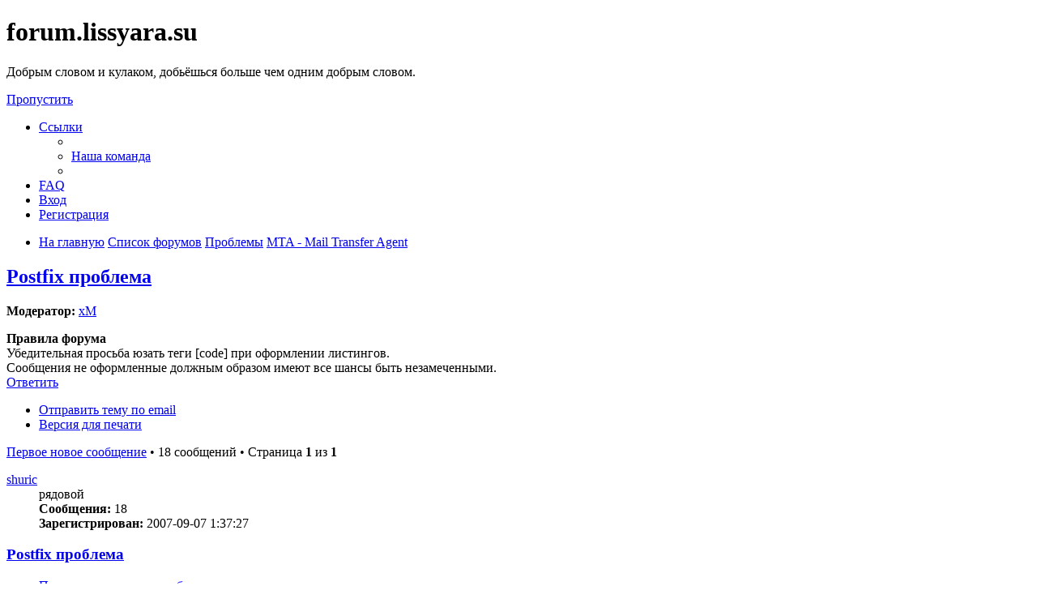

--- FILE ---
content_type: text/html; charset=UTF-8
request_url: https://forum.lissyara.su/mta-mail-transfer-agent-f20/postfix-problema-t4855.html
body_size: 14049
content:
<!DOCTYPE html>
<html dir="ltr" lang="ru">
<head>
<meta charset="utf-8" />
<meta http-equiv="X-UA-Compatible" content="IE=edge">
<meta name="viewport" content="width=device-width, initial-scale=1" />

<title>Postfix проблема - forum.lissyara.su</title>


	<link rel="canonical" href="https://forum.lissyara.su/mta-mail-transfer-agent-f20/postfix-problema-t4855.html">

<!--
	phpBB style name: prosilver
	Based on style:   prosilver (this is the default phpBB3 style)
	Original author:  Tom Beddard ( http://www.subBlue.com/ )
	Modified by:
-->

<link href="./../assets/css/font-awesome.min.css?assets_version=37" rel="stylesheet">
<link href="./../styles/prosilver/theme/stylesheet.css?assets_version=37" rel="stylesheet">
<link href="./../styles/prosilver/theme/ru/stylesheet.css?assets_version=37" rel="stylesheet">




<!--[if lte IE 9]>
	<link href="./../styles/prosilver/theme/tweaks.css?assets_version=37" rel="stylesheet">
<![endif]-->

		
<link href="./../ext/boardtools/quickreply/styles/all/theme/quickreply_main.css?assets_version=37" rel="stylesheet" type="text/css" media="screen" />
<link href="./../ext/boardtools/quickreply/styles/all/theme/quickreply.css?assets_version=37" rel="stylesheet" type="text/css" media="screen" />
<link href="./../ext/boardtools/quickreply/vendor/fortawesome/font-awesome/css/font-awesome.min.css" rel="stylesheet" type="text/css" media="screen" />
<link href="./../ext/david63/sitelogo/styles/prosilver/theme/site_logo_common.css?assets_version=37" rel="stylesheet" type="text/css" media="screen" />
<link href="./../ext/vipaka/navbar/styles/all/theme/phpbb.css?assets_version=37" rel="stylesheet" type="text/css" media="screen" />



</head>
<body id="phpbb" class="nojs notouch section-viewtopic/mta-mail-transfer-agent-f20/postfix-problema-t4855.html ltr ">


<div id="wrap" class="wrap">
	<a id="top" class="top-anchor" accesskey="t"></a>
	<div id="page-header">
		<div class="headerbar" role="banner">
					<div class="inner">

			<div id="site-description" class="site-description">
				<a id="logo" class="logo" href="http://www.lissyara.su/" title="На главную"><span class="site_logo"></span></a>
				<h1>forum.lissyara.su</h1>
				<p> Добрым словом и кулаком, добьёшься больше чем одним добрым словом.</p>
				<p class="skiplink"><a href="#start_here">Пропустить</a></p>
			</div>

									
			</div>
					</div>
				<div class="navbar" role="navigation">
	<div class="inner">

	<ul id="nav-main" class="nav-main linklist" role="menubar">

		<li id="quick-links" class="quick-links dropdown-container responsive-menu hidden" data-skip-responsive="true">
			<a href="#" class="dropdown-trigger">
				<i class="icon fa-bars fa-fw" aria-hidden="true"></i><span>Ссылки</span>
			</a>
			<div class="dropdown">
				<div class="pointer"><div class="pointer-inner"></div></div>
				<ul class="dropdown-contents" role="menu">
					
					
											<li class="separator"></li>
																			<li>
								<a href="./../memberlist.php?mode=team&amp;sid=d727093fad919e656bb1fab8a9bef8d2" role="menuitem">
									<i class="icon fa-shield fa-fw" aria-hidden="true"></i><span>Наша команда</span>
								</a>
							</li>
																<li class="separator"></li>

									</ul>
			</div>
		</li>

				<li data-skip-responsive="true">
			<a href="/help/faq?sid=d727093fad919e656bb1fab8a9bef8d2" rel="help" title="Часто задаваемые вопросы" role="menuitem">
				<i class="icon fa-question-circle fa-fw" aria-hidden="true"></i><span>FAQ</span>
			</a>
		</li>
						
			<li class="rightside"  data-skip-responsive="true">
			<a href="./../ucp.php?mode=login&amp;sid=d727093fad919e656bb1fab8a9bef8d2" title="Вход" accesskey="x" role="menuitem">
				<i class="icon fa-power-off fa-fw" aria-hidden="true"></i><span>Вход</span>
			</a>
		</li>
					<li class="rightside" data-skip-responsive="true">
				<a href="./../ucp.php?mode=register&amp;sid=d727093fad919e656bb1fab8a9bef8d2" role="menuitem">
					<i class="icon fa-pencil-square-o  fa-fw" aria-hidden="true"></i><span>Регистрация</span>
				</a>
			</li>
						</ul>

	<ul id="nav-breadcrumbs" class="nav-breadcrumbs linklist navlinks" role="menubar">
						<li class="breadcrumbs">
							<span class="crumb"  itemtype="http://data-vocabulary.org/Breadcrumb" itemscope=""><a href="http://www.lissyara.su/" itemprop="url" data-navbar-reference="home"><i class="icon fa-home fa-fw" aria-hidden="true"></i><span itemprop="title">На главную</span></a></span>
										<span class="crumb"  itemtype="http://data-vocabulary.org/Breadcrumb" itemscope=""><a href="./../index.php?sid=d727093fad919e656bb1fab8a9bef8d2" itemprop="url" accesskey="h" data-navbar-reference="index"><span itemprop="title">Список форумов</span></a></span>

											<span class="crumb"  itemtype="http://data-vocabulary.org/Breadcrumb" itemscope="" data-forum-id="22"><a href="./../problemy-f22/?sid=d727093fad919e656bb1fab8a9bef8d2" itemprop="url"><span itemprop="title">Проблемы</span></a></span>
															<span class="crumb"  itemtype="http://data-vocabulary.org/Breadcrumb" itemscope="" data-forum-id="20"><a href="./../mta-mail-transfer-agent-f20/?sid=d727093fad919e656bb1fab8a9bef8d2" itemprop="url"><span itemprop="title">MTA - Mail Transfer Agent</span></a></span>
												</li>
		
			</ul>

	</div>
</div>
	</div>

	  <div id="menu_bar" style="background: ; font-family: ;">
    <ul class="top_menu" id="top_menu_nav">
	
    	    </ul>
  </div>

	<a id="start_here" class="anchor"></a>
	<div id="page-body" class="page-body" role="main">
		
		
<h2 class="topic-title"><a href="./../mta-mail-transfer-agent-f20/postfix-problema-t4855.html?sid=d727093fad919e656bb1fab8a9bef8d2">Postfix проблема</a></h2>
<!-- NOTE: remove the style="display: none" when you want to have the forum description on the topic body -->
<div style="display: none !important;">EXIM, sendmail, postfix, Dovecot и прочие. Решение проблем связанных с работой электронной почты<br /></div>
<p>
	<strong>Модератор:</strong> <a href="./../memberlist.php?mode=viewprofile&amp;u=11060&amp;sid=d727093fad919e656bb1fab8a9bef8d2" class="username">xM</a>
</p>

	<div class="rules">
		<div class="inner">

					<strong>Правила форума</strong><br />
			Убедительная просьба юзать теги [code] при оформлении листингов.<br>
Сообщения не оформленные должным образом имеют все шансы быть незамеченными.
		
		</div>
	</div>

<div class="action-bar bar-top">
	
			<a href="./../posting.php?mode=reply&amp;f=20&amp;t=4855&amp;sid=d727093fad919e656bb1fab8a9bef8d2" class="button" title="Ответить">
							<span>Ответить</span> <i class="icon fa-reply fa-fw" aria-hidden="true"></i>
					</a>
	
			<div class="dropdown-container dropdown-button-control topic-tools">
		<span title="Управление темой" class="button button-secondary dropdown-trigger dropdown-select">
			<i class="icon fa-wrench fa-fw" aria-hidden="true"></i>
			<span class="caret"><i class="icon fa-sort-down fa-fw" aria-hidden="true"></i></span>
		</span>
		<div class="dropdown">
			<div class="pointer"><div class="pointer-inner"></div></div>
			<ul class="dropdown-contents">
																								<li>
					<a href="./../memberlist.php?mode=email&amp;t=4855&amp;sid=d727093fad919e656bb1fab8a9bef8d2" title="Отправить тему по email">
						<i class="icon fa-envelope-o fa-fw" aria-hidden="true"></i><span>Отправить тему по email</span>
					</a>
				</li>
												<li>
					<a href="../viewtopic.php?f=20&amp;t=4855&amp;sid=d727093fad919e656bb1fab8a9bef8d2&amp;view=print" title="Версия для печати" accesskey="p">
						<i class="icon fa-print fa-fw" aria-hidden="true"></i><span>Версия для печати</span>
					</a>
				</li>
											</ul>
		</div>
	</div>
	
	
			<div class="pagination">
			<a href="#unread" class="mark">Первое новое сообщение</a> &bull; 18 сообщений
							&bull; Страница <strong>1</strong> из <strong>1</strong>
					</div>
		</div>




	<div id="qr_posts">
<div class="post-container">
			<a id="unread" class="anchor"></a>
		<div id="p33461" class="post has-profile bg2 unreadpost">
		<div class="inner">

		<dl class="postprofile" id="profile33461">
			<dt class="has-profile-rank no-avatar">
				<div class="avatar-container">
																			</div>
								<a href="./../memberlist.php?mode=viewprofile&amp;u=4514&amp;sid=d727093fad919e656bb1fab8a9bef8d2" class="username">shuric</a>							</dt>

						<dd class="profile-rank">рядовой</dd>			
		<dd class="profile-posts"><strong>Сообщения:</strong> 18</dd>		<dd class="profile-joined"><strong>Зарегистрирован:</strong> 2007-09-07 1:37:27</dd>		
		
						
						
		</dl>

		<div class="postbody">
						<div id="post_content33461">

						<h3 class="first"><a href="#p33461">Postfix проблема</a></h3>

													<ul class="post-buttons">
																										<li>
							<a href="/post/33461/report?sid=d727093fad919e656bb1fab8a9bef8d2" title="Пожаловаться на это сообщение" class="button button-icon-only">
								<i class="icon fa-exclamation fa-fw" aria-hidden="true"></i><span class="sr-only">Пожаловаться на это сообщение</span>
							</a>
						</li>
																										<li>
							<a href="./../posting.php?mode=quote&amp;f=20&amp;p=33461&amp;sid=d727093fad919e656bb1fab8a9bef8d2" title="Ответить с цитатой" class="button button-icon-only">
								<i class="icon fa-quote-left fa-fw" aria-hidden="true"></i><span class="sr-only">Цитата</span>
							</a>
						</li>
														</ul>
							
						<p class="author">
									<a class="unread" href="./../mta-mail-transfer-agent-f20/postfix-problema-t4855.html?sid=d727093fad919e656bb1fab8a9bef8d2#p33461" title="Непрочитанное сообщение">
						<i class="icon fa-file fa-fw icon-red icon-md" aria-hidden="true"></i><span class="sr-only">Непрочитанное сообщение</span>
					</a>
								<span class="responsive-hide"> <strong><a href="./../memberlist.php?mode=viewprofile&amp;u=4514&amp;sid=d727093fad919e656bb1fab8a9bef8d2" class="username">shuric</a></strong> &raquo; </span>2007-09-07 1:47:47
			</p>
			
			
			
			<div class="content">Поставил Postfix, как описано в статье.<br>
Создал пользователя  postfixadmin-ом, создались все папки для этого пользователя.<br>
Почта приходит (Пробовал с gmail ) - появляеться а этой папке, но при помощи the bat! немогу ни забрать ни отправить <img class="smilies" src="./../images/smilies/sad.gif" width="20" height="24" alt=":(" title="Sad">.<br>
Что делать ? в какую сторону смотреть подскажите пожалуйста.</div>

			
									
									
						</div>

		</div>

				<div class="back2top">
						<a href="#top" class="top" title="Вернуться к началу">
				<i class="icon fa-chevron-circle-up fa-fw icon-gray" aria-hidden="true"></i>
				<span class="sr-only">Вернуться к началу</span>
			</a>
					</div>
		
		</div>
	</div>

	<hr class="divider" />
	<pre id="qr_author_p33461" style="display: none;" data-id="4514">shuric</pre>
</div><!-- /.post-container -->


                	<div class="post-container">
		<div id="p386341" class="post has-profile bg1 unreadpost online">
			<div class="inner">
			<span class="corners-top">
				<span>
				</span>
			</span>
			<dl class="postprofile" id="profile0000">
				<dt class="has-profile-rank has-avatar">
					<div class="avatar-container">
						<a href="https://www.host-food.ru/" onclick="window.location.href='https://www.host-food.ru/p/58476/'; return false;" class="avatar"><img class="avatar" src="https://www.host-food.ru/images/host-food-ru-avarar.jpg" alt="Хостинговая компания Host-Food.ru" width="80" height="80"></a>
					</div>
					<strong><a class="username" href="https://www.host-food.ru/" onclick="window.location.href='https://www.host-food.ru/p/58476/'; return false;">Хостинг HostFood.ru</a></strong>
				</dt>
				<dd>&nbsp;</dd>
			</dl>

			<div class="postbody">
				<h3><a href="https://www.host-food.ru/" onclick="window.location.href='https://www.host-food.ru/p/58476/'; return false;">Услуги хостинговой компании Host-Food.ru</a></h3>
				<p class="author"><a href="https://www.host-food.ru/" onclick="window.location.href='https://www.host-food.ru/p/58476/'; return false;"><strong>Хостинг HostFood.ru</strong></a></p>
				<div class="content" style="text-align: left;">
					Тарифы на хостинг в России, от 12 рублей: <a href="https://www.host-food.ru/tariffs/hosting/" onclick="window.location.href='https://www.host-food.ru/p/58476/tariffs/hosting/'; return false;">https://www.host-food.ru/tariffs/hosting/</a><br />
					Тарифы на виртуальные сервера (VPS/VDS/KVM) в РФ, от 189 руб.: <a href="https://www.host-food.ru/tariffs/virtualny-server-vps/" onclick="window.location.href='https://www.host-food.ru/p/58476/tariffs/virtualny-server-vps/'; return false;">https://www.host-food.ru/tariffs/virtualny-server-vps/</a><br />
					Выделенные сервера, Россия, Москва, от 2000 рублей (HP Proliant G5, Intel Xeon E5430 (2.66GHz, Quad-Core, 12Mb), 8Gb RAM, 2x300Gb SAS HDD, P400i, 512Mb, BBU):<br />
					<a href="https://www.host-food.ru/tariffs/vydelennyi-server-ds/" onclick="window.location.href='https://www.host-food.ru/p/58476/tariffs/vydelennyi-server-ds/'; return false;">https://www.host-food.ru/tariffs/vydelennyi-server-ds/</a><br />
					Недорогие домены в популярных зонах: <a href="https://www.host-food.ru/domains/" onclick="window.location.href='https://www.host-food.ru/p/58476/domains/'; return false;">https://www.host-food.ru/domains/</a><br />
				</div>
			</div>

						<div class="back2top">
								<a href="#top" class="top" title="Вернуться к началу">
					<i class="icon fa-chevron-circle-up fa-fw icon-gray" aria-hidden="true"></i>
					<span class="sr-only">Вернуться к началу</span>
				</a>
							</div>

						<span class="corners-bottom"><span></span></span></div>
		</div>
	</div>
	</div>
	<hr class="divider" />
		

	<div class="post-container">
		<div id="p33467" class="post has-profile bg1 unreadpost">
		<div class="inner">

		<dl class="postprofile" id="profile33467">
			<dt class="has-profile-rank has-avatar">
				<div class="avatar-container">
																<a href="./../memberlist.php?mode=viewprofile&amp;u=2&amp;sid=d727093fad919e656bb1fab8a9bef8d2" class="avatar"><img class="avatar" src="https://forum.lissyara.su/images/avatars/gallery/kino_heroes/admin_pic.gif" width="80" height="80" alt="Аватара пользователя" /></a>														</div>
								<a href="./../memberlist.php?mode=viewprofile&amp;u=2&amp;sid=d727093fad919e656bb1fab8a9bef8d2" class="username">Alex Keda</a>							</dt>

						<dd class="profile-rank">стреляли...</dd>			
		<dd class="profile-posts"><strong>Сообщения:</strong> 35481</dd>		<dd class="profile-joined"><strong>Зарегистрирован:</strong> 2004-10-18 14:25:19</dd>		
		
																					<dd class="profile-custom-field profile-phpbb_location"><strong>Откуда:</strong> Made in USSR</dd>
							
							<dd class="profile-contact">
				<strong>Контактная информация:</strong>
				<div class="dropdown-container dropdown-left">
					<a href="#" class="dropdown-trigger" title="Контактная информация пользователя Alex Keda">
						<i class="icon fa-commenting-o fa-fw icon-lg" aria-hidden="true"></i><span class="sr-only">Контактная информация пользователя Alex Keda</span>
					</a>
					<div class="dropdown">
						<div class="pointer"><div class="pointer-inner"></div></div>
						<div class="dropdown-contents contact-icons">
																																								<div>
																	<a href="https://www.icq.com/people/273616648/" title="ICQ">
										<span class="contact-icon phpbb_icq-icon">ICQ</span>
									</a>
																																																<a href="http://www.lissyara.su/" title="Сайт" class="last-cell">
										<span class="contact-icon phpbb_website-icon">Сайт</span>
									</a>
																	</div>
																					</div>
					</div>
				</div>
			</dd>
				
		</dl>

		<div class="postbody">
						<div id="post_content33467">

						<h3 ><a href="#p33467">Re: Postfix проблема</a></h3>

													<ul class="post-buttons">
																										<li>
							<a href="/post/33467/report?sid=d727093fad919e656bb1fab8a9bef8d2" title="Пожаловаться на это сообщение" class="button button-icon-only">
								<i class="icon fa-exclamation fa-fw" aria-hidden="true"></i><span class="sr-only">Пожаловаться на это сообщение</span>
							</a>
						</li>
																										<li>
							<a href="./../posting.php?mode=quote&amp;f=20&amp;p=33467&amp;sid=d727093fad919e656bb1fab8a9bef8d2" title="Ответить с цитатой" class="button button-icon-only">
								<i class="icon fa-quote-left fa-fw" aria-hidden="true"></i><span class="sr-only">Цитата</span>
							</a>
						</li>
														</ul>
							
						<p class="author">
									<a class="unread" href="./../mta-mail-transfer-agent-f20/postfix-problema-t4855.html?sid=d727093fad919e656bb1fab8a9bef8d2#p33467" title="Непрочитанное сообщение">
						<i class="icon fa-file fa-fw icon-red icon-md" aria-hidden="true"></i><span class="sr-only">Непрочитанное сообщение</span>
					</a>
								<span class="responsive-hide"> <strong><a href="./../memberlist.php?mode=viewprofile&amp;u=2&amp;sid=d727093fad919e656bb1fab8a9bef8d2" class="username">Alex Keda</a></strong> &raquo; </span>2007-09-07 7:49:58
			</p>
			
			
			
			<div class="content">в какой статье?<br>
смотреть надо в логи.<br>
==========<br>
аффтары статей про постфикс (т.е. я и Alex_hha) - рекомендуют exim.<br>
такчто - подумай.</div>

			
									
									<div id="sig33467" class="signature">Убей их всех! Бог потом рассортирует...</div>
						</div>

		</div>

				<div class="back2top">
						<a href="#top" class="top" title="Вернуться к началу">
				<i class="icon fa-chevron-circle-up fa-fw icon-gray" aria-hidden="true"></i>
				<span class="sr-only">Вернуться к началу</span>
			</a>
					</div>
		
		</div>
	</div>

	<hr class="divider" />
	<pre id="qr_author_p33467" style="display: none;" data-id="2">Alex Keda</pre>
</div><!-- /.post-container -->


                	

	<div class="post-container">
		<div id="p33489" class="post has-profile bg2 unreadpost">
		<div class="inner">

		<dl class="postprofile" id="profile33489">
			<dt class="has-profile-rank no-avatar">
				<div class="avatar-container">
																			</div>
								<a href="./../memberlist.php?mode=viewprofile&amp;u=4514&amp;sid=d727093fad919e656bb1fab8a9bef8d2" class="username">shuric</a>							</dt>

						<dd class="profile-rank">рядовой</dd>			
		<dd class="profile-posts"><strong>Сообщения:</strong> 18</dd>		<dd class="profile-joined"><strong>Зарегистрирован:</strong> 2007-09-07 1:37:27</dd>		
		
						
						
		</dl>

		<div class="postbody">
						<div id="post_content33489">

						<h3 ><a href="#p33489">Re: Postfix проблема</a></h3>

													<ul class="post-buttons">
																										<li>
							<a href="/post/33489/report?sid=d727093fad919e656bb1fab8a9bef8d2" title="Пожаловаться на это сообщение" class="button button-icon-only">
								<i class="icon fa-exclamation fa-fw" aria-hidden="true"></i><span class="sr-only">Пожаловаться на это сообщение</span>
							</a>
						</li>
																										<li>
							<a href="./../posting.php?mode=quote&amp;f=20&amp;p=33489&amp;sid=d727093fad919e656bb1fab8a9bef8d2" title="Ответить с цитатой" class="button button-icon-only">
								<i class="icon fa-quote-left fa-fw" aria-hidden="true"></i><span class="sr-only">Цитата</span>
							</a>
						</li>
														</ul>
							
						<p class="author">
									<a class="unread" href="./../mta-mail-transfer-agent-f20/postfix-problema-t4855.html?sid=d727093fad919e656bb1fab8a9bef8d2#p33489" title="Непрочитанное сообщение">
						<i class="icon fa-file fa-fw icon-red icon-md" aria-hidden="true"></i><span class="sr-only">Непрочитанное сообщение</span>
					</a>
								<span class="responsive-hide"> <strong><a href="./../memberlist.php?mode=viewprofile&amp;u=4514&amp;sid=d727093fad919e656bb1fab8a9bef8d2" class="username">shuric</a></strong> &raquo; </span>2007-09-07 10:03:25
			</p>
			
			
			
			<div class="content">Всё! Теперь я ставлю EXIM.<br>
Спасибо за совет.</div>

			
									
									
						</div>

		</div>

				<div class="back2top">
						<a href="#top" class="top" title="Вернуться к началу">
				<i class="icon fa-chevron-circle-up fa-fw icon-gray" aria-hidden="true"></i>
				<span class="sr-only">Вернуться к началу</span>
			</a>
					</div>
		
		</div>
	</div>

	<hr class="divider" />
	<pre id="qr_author_p33489" style="display: none;" data-id="4514">shuric</pre>
</div><!-- /.post-container -->


                	

	<div class="post-container">
		<div id="p33491" class="post has-profile bg1 unreadpost">
		<div class="inner">

		<dl class="postprofile" id="profile33491">
			<dt class="has-profile-rank has-avatar">
				<div class="avatar-container">
																<a href="./../memberlist.php?mode=viewprofile&amp;u=2&amp;sid=d727093fad919e656bb1fab8a9bef8d2" class="avatar"><img class="avatar" src="https://forum.lissyara.su/images/avatars/gallery/kino_heroes/admin_pic.gif" width="80" height="80" alt="Аватара пользователя" /></a>														</div>
								<a href="./../memberlist.php?mode=viewprofile&amp;u=2&amp;sid=d727093fad919e656bb1fab8a9bef8d2" class="username">Alex Keda</a>							</dt>

						<dd class="profile-rank">стреляли...</dd>			
		<dd class="profile-posts"><strong>Сообщения:</strong> 35481</dd>		<dd class="profile-joined"><strong>Зарегистрирован:</strong> 2004-10-18 14:25:19</dd>		
		
																					<dd class="profile-custom-field profile-phpbb_location"><strong>Откуда:</strong> Made in USSR</dd>
							
							<dd class="profile-contact">
				<strong>Контактная информация:</strong>
				<div class="dropdown-container dropdown-left">
					<a href="#" class="dropdown-trigger" title="Контактная информация пользователя Alex Keda">
						<i class="icon fa-commenting-o fa-fw icon-lg" aria-hidden="true"></i><span class="sr-only">Контактная информация пользователя Alex Keda</span>
					</a>
					<div class="dropdown">
						<div class="pointer"><div class="pointer-inner"></div></div>
						<div class="dropdown-contents contact-icons">
																																								<div>
																	<a href="https://www.icq.com/people/273616648/" title="ICQ">
										<span class="contact-icon phpbb_icq-icon">ICQ</span>
									</a>
																																																<a href="http://www.lissyara.su/" title="Сайт" class="last-cell">
										<span class="contact-icon phpbb_website-icon">Сайт</span>
									</a>
																	</div>
																					</div>
					</div>
				</div>
			</dd>
				
		</dl>

		<div class="postbody">
						<div id="post_content33491">

						<h3 ><a href="#p33491">Re: Postfix проблема</a></h3>

													<ul class="post-buttons">
																										<li>
							<a href="/post/33491/report?sid=d727093fad919e656bb1fab8a9bef8d2" title="Пожаловаться на это сообщение" class="button button-icon-only">
								<i class="icon fa-exclamation fa-fw" aria-hidden="true"></i><span class="sr-only">Пожаловаться на это сообщение</span>
							</a>
						</li>
																										<li>
							<a href="./../posting.php?mode=quote&amp;f=20&amp;p=33491&amp;sid=d727093fad919e656bb1fab8a9bef8d2" title="Ответить с цитатой" class="button button-icon-only">
								<i class="icon fa-quote-left fa-fw" aria-hidden="true"></i><span class="sr-only">Цитата</span>
							</a>
						</li>
														</ul>
							
						<p class="author">
									<a class="unread" href="./../mta-mail-transfer-agent-f20/postfix-problema-t4855.html?sid=d727093fad919e656bb1fab8a9bef8d2#p33491" title="Непрочитанное сообщение">
						<i class="icon fa-file fa-fw icon-red icon-md" aria-hidden="true"></i><span class="sr-only">Непрочитанное сообщение</span>
					</a>
								<span class="responsive-hide"> <strong><a href="./../memberlist.php?mode=viewprofile&amp;u=2&amp;sid=d727093fad919e656bb1fab8a9bef8d2" class="username">Alex Keda</a></strong> &raquo; </span>2007-09-07 10:05:02
			</p>
			
			
			
			<div class="content">рекомендую этот <a href="http://www.lissyara.su/?id=1173" class="postlink">конфиг почты</a></div>

			
									
									<div id="sig33491" class="signature">Убей их всех! Бог потом рассортирует...</div>
						</div>

		</div>

				<div class="back2top">
						<a href="#top" class="top" title="Вернуться к началу">
				<i class="icon fa-chevron-circle-up fa-fw icon-gray" aria-hidden="true"></i>
				<span class="sr-only">Вернуться к началу</span>
			</a>
					</div>
		
		</div>
	</div>

	<hr class="divider" />
	<pre id="qr_author_p33491" style="display: none;" data-id="2">Alex Keda</pre>
</div><!-- /.post-container -->


                	

	<div class="post-container">
		<div id="p33533" class="post has-profile bg2 unreadpost">
		<div class="inner">

		<dl class="postprofile" id="profile33533">
			<dt class="has-profile-rank no-avatar">
				<div class="avatar-container">
																			</div>
								<a href="./../memberlist.php?mode=viewprofile&amp;u=4514&amp;sid=d727093fad919e656bb1fab8a9bef8d2" class="username">shuric</a>							</dt>

						<dd class="profile-rank">рядовой</dd>			
		<dd class="profile-posts"><strong>Сообщения:</strong> 18</dd>		<dd class="profile-joined"><strong>Зарегистрирован:</strong> 2007-09-07 1:37:27</dd>		
		
						
						
		</dl>

		<div class="postbody">
						<div id="post_content33533">

						<h3 ><a href="#p33533">Re: Postfix проблема</a></h3>

													<ul class="post-buttons">
																										<li>
							<a href="/post/33533/report?sid=d727093fad919e656bb1fab8a9bef8d2" title="Пожаловаться на это сообщение" class="button button-icon-only">
								<i class="icon fa-exclamation fa-fw" aria-hidden="true"></i><span class="sr-only">Пожаловаться на это сообщение</span>
							</a>
						</li>
																										<li>
							<a href="./../posting.php?mode=quote&amp;f=20&amp;p=33533&amp;sid=d727093fad919e656bb1fab8a9bef8d2" title="Ответить с цитатой" class="button button-icon-only">
								<i class="icon fa-quote-left fa-fw" aria-hidden="true"></i><span class="sr-only">Цитата</span>
							</a>
						</li>
														</ul>
							
						<p class="author">
									<a class="unread" href="./../mta-mail-transfer-agent-f20/postfix-problema-t4855.html?sid=d727093fad919e656bb1fab8a9bef8d2#p33533" title="Непрочитанное сообщение">
						<i class="icon fa-file fa-fw icon-red icon-md" aria-hidden="true"></i><span class="sr-only">Непрочитанное сообщение</span>
					</a>
								<span class="responsive-hide"> <strong><a href="./../memberlist.php?mode=viewprofile&amp;u=4514&amp;sid=d727093fad919e656bb1fab8a9bef8d2" class="username">shuric</a></strong> &raquo; </span>2007-09-07 12:58:23
			</p>
			
			
			
			<div class="content">Ставил всё как по этой инструкции, а при исполнении 
<div class="codebox"><p>Код: <a href="#" onclick="selectCode(this); return false;">Выделить всё</a></p><pre><code># /usr/local/etc/rc.d/dovecot.sh start</code></pre></div>
ошибка <br>
<br>
Starting dovecot.
<div class="codebox"><p>Код: <a href="#" onclick="selectCode(this); return false;">Выделить всё</a></p><pre><code>Error: Can't use mail executable /usr/local/libexec/dovecot/pop3: No such file or directory
Fatal: Invalid configuration in /usr/local/etc/dovecot.conf</code></pre></div></div>

			
													<div class="notice">
					Последний раз редактировалось <a href="./../memberlist.php?mode=viewprofile&amp;u=2&amp;sid=d727093fad919e656bb1fab8a9bef8d2" class="username">Alex Keda</a> 2007-09-07 13:46:08, всего редактировалось 1 раз.
					<br /><strong>Причина:</strong> <em>Товарищщи, юзайте кнопочку [code], цените чужое время...</em>				</div>
			
									
						</div>

		</div>

				<div class="back2top">
						<a href="#top" class="top" title="Вернуться к началу">
				<i class="icon fa-chevron-circle-up fa-fw icon-gray" aria-hidden="true"></i>
				<span class="sr-only">Вернуться к началу</span>
			</a>
					</div>
		
		</div>
	</div>

	<hr class="divider" />
	<pre id="qr_author_p33533" style="display: none;" data-id="4514">shuric</pre>
</div><!-- /.post-container -->


                	

	<div class="post-container">
		<div id="p33543" class="post has-profile bg1 unreadpost">
		<div class="inner">

		<dl class="postprofile" id="profile33543">
			<dt class="has-profile-rank has-avatar">
				<div class="avatar-container">
																<a href="./../memberlist.php?mode=viewprofile&amp;u=2&amp;sid=d727093fad919e656bb1fab8a9bef8d2" class="avatar"><img class="avatar" src="https://forum.lissyara.su/images/avatars/gallery/kino_heroes/admin_pic.gif" width="80" height="80" alt="Аватара пользователя" /></a>														</div>
								<a href="./../memberlist.php?mode=viewprofile&amp;u=2&amp;sid=d727093fad919e656bb1fab8a9bef8d2" class="username">Alex Keda</a>							</dt>

						<dd class="profile-rank">стреляли...</dd>			
		<dd class="profile-posts"><strong>Сообщения:</strong> 35481</dd>		<dd class="profile-joined"><strong>Зарегистрирован:</strong> 2004-10-18 14:25:19</dd>		
		
																					<dd class="profile-custom-field profile-phpbb_location"><strong>Откуда:</strong> Made in USSR</dd>
							
							<dd class="profile-contact">
				<strong>Контактная информация:</strong>
				<div class="dropdown-container dropdown-left">
					<a href="#" class="dropdown-trigger" title="Контактная информация пользователя Alex Keda">
						<i class="icon fa-commenting-o fa-fw icon-lg" aria-hidden="true"></i><span class="sr-only">Контактная информация пользователя Alex Keda</span>
					</a>
					<div class="dropdown">
						<div class="pointer"><div class="pointer-inner"></div></div>
						<div class="dropdown-contents contact-icons">
																																								<div>
																	<a href="https://www.icq.com/people/273616648/" title="ICQ">
										<span class="contact-icon phpbb_icq-icon">ICQ</span>
									</a>
																																																<a href="http://www.lissyara.su/" title="Сайт" class="last-cell">
										<span class="contact-icon phpbb_website-icon">Сайт</span>
									</a>
																	</div>
																					</div>
					</div>
				</div>
			</dd>
				
		</dl>

		<div class="postbody">
						<div id="post_content33543">

						<h3 ><a href="#p33543">Re: Postfix проблема</a></h3>

													<ul class="post-buttons">
																										<li>
							<a href="/post/33543/report?sid=d727093fad919e656bb1fab8a9bef8d2" title="Пожаловаться на это сообщение" class="button button-icon-only">
								<i class="icon fa-exclamation fa-fw" aria-hidden="true"></i><span class="sr-only">Пожаловаться на это сообщение</span>
							</a>
						</li>
																										<li>
							<a href="./../posting.php?mode=quote&amp;f=20&amp;p=33543&amp;sid=d727093fad919e656bb1fab8a9bef8d2" title="Ответить с цитатой" class="button button-icon-only">
								<i class="icon fa-quote-left fa-fw" aria-hidden="true"></i><span class="sr-only">Цитата</span>
							</a>
						</li>
														</ul>
							
						<p class="author">
									<a class="unread" href="./../mta-mail-transfer-agent-f20/postfix-problema-t4855.html?sid=d727093fad919e656bb1fab8a9bef8d2#p33543" title="Непрочитанное сообщение">
						<i class="icon fa-file fa-fw icon-red icon-md" aria-hidden="true"></i><span class="sr-only">Непрочитанное сообщение</span>
					</a>
								<span class="responsive-hide"> <strong><a href="./../memberlist.php?mode=viewprofile&amp;u=2&amp;sid=d727093fad919e656bb1fab8a9bef8d2" class="username">Alex Keda</a></strong> &raquo; </span>2007-09-07 13:45:19
			</p>
			
			
			
			<div class="content"><div class="codebox"><p>Код: <a href="#" onclick="selectCode(this); return false;">Выделить всё</a></p><pre><code>[X] POP3      POP3 support </code></pre></div>
ставил?</div>

			
									
									<div id="sig33543" class="signature">Убей их всех! Бог потом рассортирует...</div>
						</div>

		</div>

				<div class="back2top">
						<a href="#top" class="top" title="Вернуться к началу">
				<i class="icon fa-chevron-circle-up fa-fw icon-gray" aria-hidden="true"></i>
				<span class="sr-only">Вернуться к началу</span>
			</a>
					</div>
		
		</div>
	</div>

	<hr class="divider" />
	<pre id="qr_author_p33543" style="display: none;" data-id="2">Alex Keda</pre>
</div><!-- /.post-container -->


                	

	<div class="post-container">
		<div id="p33549" class="post has-profile bg2 unreadpost">
		<div class="inner">

		<dl class="postprofile" id="profile33549">
			<dt class="has-profile-rank no-avatar">
				<div class="avatar-container">
																			</div>
								<a href="./../memberlist.php?mode=viewprofile&amp;u=4514&amp;sid=d727093fad919e656bb1fab8a9bef8d2" class="username">shuric</a>							</dt>

						<dd class="profile-rank">рядовой</dd>			
		<dd class="profile-posts"><strong>Сообщения:</strong> 18</dd>		<dd class="profile-joined"><strong>Зарегистрирован:</strong> 2007-09-07 1:37:27</dd>		
		
						
						
		</dl>

		<div class="postbody">
						<div id="post_content33549">

						<h3 ><a href="#p33549">Re: Postfix проблема</a></h3>

													<ul class="post-buttons">
																										<li>
							<a href="/post/33549/report?sid=d727093fad919e656bb1fab8a9bef8d2" title="Пожаловаться на это сообщение" class="button button-icon-only">
								<i class="icon fa-exclamation fa-fw" aria-hidden="true"></i><span class="sr-only">Пожаловаться на это сообщение</span>
							</a>
						</li>
																										<li>
							<a href="./../posting.php?mode=quote&amp;f=20&amp;p=33549&amp;sid=d727093fad919e656bb1fab8a9bef8d2" title="Ответить с цитатой" class="button button-icon-only">
								<i class="icon fa-quote-left fa-fw" aria-hidden="true"></i><span class="sr-only">Цитата</span>
							</a>
						</li>
														</ul>
							
						<p class="author">
									<a class="unread" href="./../mta-mail-transfer-agent-f20/postfix-problema-t4855.html?sid=d727093fad919e656bb1fab8a9bef8d2#p33549" title="Непрочитанное сообщение">
						<i class="icon fa-file fa-fw icon-red icon-md" aria-hidden="true"></i><span class="sr-only">Непрочитанное сообщение</span>
					</a>
								<span class="responsive-hide"> <strong><a href="./../memberlist.php?mode=viewprofile&amp;u=4514&amp;sid=d727093fad919e656bb1fab8a9bef8d2" class="username">shuric</a></strong> &raquo; </span>2007-09-07 13:54:09
			</p>
			
			
			
			<div class="content">Неставил , чёто стормозил.<br>
А что там ещё желательно ставить ?</div>

			
									
									
						</div>

		</div>

				<div class="back2top">
						<a href="#top" class="top" title="Вернуться к началу">
				<i class="icon fa-chevron-circle-up fa-fw icon-gray" aria-hidden="true"></i>
				<span class="sr-only">Вернуться к началу</span>
			</a>
					</div>
		
		</div>
	</div>

	<hr class="divider" />
	<pre id="qr_author_p33549" style="display: none;" data-id="4514">shuric</pre>
</div><!-- /.post-container -->


                	

	<div class="post-container">
		<div id="p33551" class="post has-profile bg1 unreadpost">
		<div class="inner">

		<dl class="postprofile" id="profile33551">
			<dt class="has-profile-rank has-avatar">
				<div class="avatar-container">
																<a href="./../memberlist.php?mode=viewprofile&amp;u=2&amp;sid=d727093fad919e656bb1fab8a9bef8d2" class="avatar"><img class="avatar" src="https://forum.lissyara.su/images/avatars/gallery/kino_heroes/admin_pic.gif" width="80" height="80" alt="Аватара пользователя" /></a>														</div>
								<a href="./../memberlist.php?mode=viewprofile&amp;u=2&amp;sid=d727093fad919e656bb1fab8a9bef8d2" class="username">Alex Keda</a>							</dt>

						<dd class="profile-rank">стреляли...</dd>			
		<dd class="profile-posts"><strong>Сообщения:</strong> 35481</dd>		<dd class="profile-joined"><strong>Зарегистрирован:</strong> 2004-10-18 14:25:19</dd>		
		
																					<dd class="profile-custom-field profile-phpbb_location"><strong>Откуда:</strong> Made in USSR</dd>
							
							<dd class="profile-contact">
				<strong>Контактная информация:</strong>
				<div class="dropdown-container dropdown-left">
					<a href="#" class="dropdown-trigger" title="Контактная информация пользователя Alex Keda">
						<i class="icon fa-commenting-o fa-fw icon-lg" aria-hidden="true"></i><span class="sr-only">Контактная информация пользователя Alex Keda</span>
					</a>
					<div class="dropdown">
						<div class="pointer"><div class="pointer-inner"></div></div>
						<div class="dropdown-contents contact-icons">
																																								<div>
																	<a href="https://www.icq.com/people/273616648/" title="ICQ">
										<span class="contact-icon phpbb_icq-icon">ICQ</span>
									</a>
																																																<a href="http://www.lissyara.su/" title="Сайт" class="last-cell">
										<span class="contact-icon phpbb_website-icon">Сайт</span>
									</a>
																	</div>
																					</div>
					</div>
				</div>
			</dd>
				
		</dl>

		<div class="postbody">
						<div id="post_content33551">

						<h3 ><a href="#p33551">Re: Postfix проблема</a></h3>

													<ul class="post-buttons">
																										<li>
							<a href="/post/33551/report?sid=d727093fad919e656bb1fab8a9bef8d2" title="Пожаловаться на это сообщение" class="button button-icon-only">
								<i class="icon fa-exclamation fa-fw" aria-hidden="true"></i><span class="sr-only">Пожаловаться на это сообщение</span>
							</a>
						</li>
																										<li>
							<a href="./../posting.php?mode=quote&amp;f=20&amp;p=33551&amp;sid=d727093fad919e656bb1fab8a9bef8d2" title="Ответить с цитатой" class="button button-icon-only">
								<i class="icon fa-quote-left fa-fw" aria-hidden="true"></i><span class="sr-only">Цитата</span>
							</a>
						</li>
														</ul>
							
						<p class="author">
									<a class="unread" href="./../mta-mail-transfer-agent-f20/postfix-problema-t4855.html?sid=d727093fad919e656bb1fab8a9bef8d2#p33551" title="Непрочитанное сообщение">
						<i class="icon fa-file fa-fw icon-red icon-md" aria-hidden="true"></i><span class="sr-only">Непрочитанное сообщение</span>
					</a>
								<span class="responsive-hide"> <strong><a href="./../memberlist.php?mode=viewprofile&amp;u=2&amp;sid=d727093fad919e656bb1fab8a9bef8d2" class="username">Alex Keda</a></strong> &raquo; </span>2007-09-07 13:55:50
			</p>
			
			
			
			<div class="content"><div class="codebox"><p>Код: <a href="#" onclick="selectCode(this); return false;">Выделить всё</a></p><pre><code>     ??????????????????????????????????????????????????????????????????????
     ?                    Options for dovecot 1.0.3                       ?
     ? ?????????????????????????????????????????????????????????????????? ?
     ? ?                [X] KQUEUE    kqueue(2) support                 ? ?
     ? ?                [X] SSL       SSL support                       ? ?
     ? ?                [ ] IPV6      IPv6 support                      ? ?
     ? ?                [X] POP3      POP3 support                      ? ?
     ? ?                [X] LDA       LDA support                       ? ?
     ? ?                [ ] GSSAPI    GSSAPI support                    ? ?
     ? ?                [ ] VPOPMAIL  VPopMail support                  ? ?
     ? ?                [X] LDAP      OpenLDAP support                  ? ?
     ? ?                [ ] PGSQL     PostgreSQL support                ? ?
     ? ?                [X] MYSQL     MySQL support                     ? ?
     ? ?                [ ] SQLITE    SQLite support                    ? ?
     ? ?                                                                ? ?
     ? ?                                                                ? ?
     ? ?                                                                ? ?
     ? ?                                                                ? ?
     ??????????????????????????????????????????????????????????????????????
     ?                       [  OK  ]       Cancel                        ?
     ??????????????????????????????????????????????????????????????????????

</code></pre></div>
ssl - необязательно</div>

			
									
									<div id="sig33551" class="signature">Убей их всех! Бог потом рассортирует...</div>
						</div>

		</div>

				<div class="back2top">
						<a href="#top" class="top" title="Вернуться к началу">
				<i class="icon fa-chevron-circle-up fa-fw icon-gray" aria-hidden="true"></i>
				<span class="sr-only">Вернуться к началу</span>
			</a>
					</div>
		
		</div>
	</div>

	<hr class="divider" />
	<pre id="qr_author_p33551" style="display: none;" data-id="2">Alex Keda</pre>
</div><!-- /.post-container -->


                	

	<div class="post-container">
		<div id="p33556" class="post has-profile bg2 unreadpost">
		<div class="inner">

		<dl class="postprofile" id="profile33556">
			<dt class="has-profile-rank no-avatar">
				<div class="avatar-container">
																			</div>
								<a href="./../memberlist.php?mode=viewprofile&amp;u=4514&amp;sid=d727093fad919e656bb1fab8a9bef8d2" class="username">shuric</a>							</dt>

						<dd class="profile-rank">рядовой</dd>			
		<dd class="profile-posts"><strong>Сообщения:</strong> 18</dd>		<dd class="profile-joined"><strong>Зарегистрирован:</strong> 2007-09-07 1:37:27</dd>		
		
						
						
		</dl>

		<div class="postbody">
						<div id="post_content33556">

						<h3 ><a href="#p33556">Re: Postfix проблема</a></h3>

													<ul class="post-buttons">
																										<li>
							<a href="/post/33556/report?sid=d727093fad919e656bb1fab8a9bef8d2" title="Пожаловаться на это сообщение" class="button button-icon-only">
								<i class="icon fa-exclamation fa-fw" aria-hidden="true"></i><span class="sr-only">Пожаловаться на это сообщение</span>
							</a>
						</li>
																										<li>
							<a href="./../posting.php?mode=quote&amp;f=20&amp;p=33556&amp;sid=d727093fad919e656bb1fab8a9bef8d2" title="Ответить с цитатой" class="button button-icon-only">
								<i class="icon fa-quote-left fa-fw" aria-hidden="true"></i><span class="sr-only">Цитата</span>
							</a>
						</li>
														</ul>
							
						<p class="author">
									<a class="unread" href="./../mta-mail-transfer-agent-f20/postfix-problema-t4855.html?sid=d727093fad919e656bb1fab8a9bef8d2#p33556" title="Непрочитанное сообщение">
						<i class="icon fa-file fa-fw icon-red icon-md" aria-hidden="true"></i><span class="sr-only">Непрочитанное сообщение</span>
					</a>
								<span class="responsive-hide"> <strong><a href="./../memberlist.php?mode=viewprofile&amp;u=4514&amp;sid=d727093fad919e656bb1fab8a9bef8d2" class="username">shuric</a></strong> &raquo; </span>2007-09-07 14:07:09
			</p>
			
			
			
			<div class="content">Сейчас попробую! Спасибо <img class="smilies" src="./../images/smilies/tease.gif" width="41" height="40" alt=":P" title="Razz"></div>

			
									
									
						</div>

		</div>

				<div class="back2top">
						<a href="#top" class="top" title="Вернуться к началу">
				<i class="icon fa-chevron-circle-up fa-fw icon-gray" aria-hidden="true"></i>
				<span class="sr-only">Вернуться к началу</span>
			</a>
					</div>
		
		</div>
	</div>

	<hr class="divider" />
	<pre id="qr_author_p33556" style="display: none;" data-id="4514">shuric</pre>
</div><!-- /.post-container -->


                	

	<div class="post-container">
		<div id="p33568" class="post has-profile bg1 unreadpost">
		<div class="inner">

		<dl class="postprofile" id="profile33568">
			<dt class="has-profile-rank no-avatar">
				<div class="avatar-container">
																			</div>
								<a href="./../memberlist.php?mode=viewprofile&amp;u=4514&amp;sid=d727093fad919e656bb1fab8a9bef8d2" class="username">shuric</a>							</dt>

						<dd class="profile-rank">рядовой</dd>			
		<dd class="profile-posts"><strong>Сообщения:</strong> 18</dd>		<dd class="profile-joined"><strong>Зарегистрирован:</strong> 2007-09-07 1:37:27</dd>		
		
						
						
		</dl>

		<div class="postbody">
						<div id="post_content33568">

						<h3 ><a href="#p33568">Re: Postfix проблема</a></h3>

													<ul class="post-buttons">
																										<li>
							<a href="/post/33568/report?sid=d727093fad919e656bb1fab8a9bef8d2" title="Пожаловаться на это сообщение" class="button button-icon-only">
								<i class="icon fa-exclamation fa-fw" aria-hidden="true"></i><span class="sr-only">Пожаловаться на это сообщение</span>
							</a>
						</li>
																										<li>
							<a href="./../posting.php?mode=quote&amp;f=20&amp;p=33568&amp;sid=d727093fad919e656bb1fab8a9bef8d2" title="Ответить с цитатой" class="button button-icon-only">
								<i class="icon fa-quote-left fa-fw" aria-hidden="true"></i><span class="sr-only">Цитата</span>
							</a>
						</li>
														</ul>
							
						<p class="author">
									<a class="unread" href="./../mta-mail-transfer-agent-f20/postfix-problema-t4855.html?sid=d727093fad919e656bb1fab8a9bef8d2#p33568" title="Непрочитанное сообщение">
						<i class="icon fa-file fa-fw icon-red icon-md" aria-hidden="true"></i><span class="sr-only">Непрочитанное сообщение</span>
					</a>
								<span class="responsive-hide"> <strong><a href="./../memberlist.php?mode=viewprofile&amp;u=4514&amp;sid=d727093fad919e656bb1fab8a9bef8d2" class="username">shuric</a></strong> &raquo; </span>2007-09-07 14:54:24
			</p>
			
			
			
			<div class="content">Получаеться стартую:
<blockquote class="uncited"><div>
# ./dovecot.sh start<br>
Starting dovecot.<br>
# ./dovecot.sh status<br>
dovecot is not running.
</div></blockquote>
потом
<blockquote class="uncited"><div>
# ./exim.sh start<br>
Starting exim<br>
# netstat -na | grep LISTEN<br>
tcp4       0      0  *.25                   *.*                    LISTEN<br>
tcp4       0      0  *.3306                 *.*                    LISTEN<br>
tcp4       0      0  *.80                   *.*                    LISTEN<br>
tcp4       0      0  *.22                   *.*                    LISTEN<br>
tcp6       0      0  *.22                   *.*                    LISTEN<br>
tcp4       0      0  *.139                  *.*                    LISTEN<br>
tcp4       0      0  *.445                  *.*                    LISTEN<br>
shurup#
</div></blockquote>
Что дальше делать  <img class="smilies" src="./../images/smilies/icon_confused.gif" width="37" height="15" alt=":?" title="Confused"> <br>
И ещё вотпосик : эти файлы <blockquote class="uncited"><div> <br>
/usr/local/lib/sasl2/smtpd.conf<br>
/usr/local/etc/authlib/authmysqlrc
</div></blockquote> нужны?</div>

			
									
									
						</div>

		</div>

				<div class="back2top">
						<a href="#top" class="top" title="Вернуться к началу">
				<i class="icon fa-chevron-circle-up fa-fw icon-gray" aria-hidden="true"></i>
				<span class="sr-only">Вернуться к началу</span>
			</a>
					</div>
		
		</div>
	</div>

	<hr class="divider" />
	<pre id="qr_author_p33568" style="display: none;" data-id="4514">shuric</pre>
</div><!-- /.post-container -->


                	

	<div class="post-container">
		<div id="p33570" class="post has-profile bg2 unreadpost">
		<div class="inner">

		<dl class="postprofile" id="profile33570">
			<dt class="has-profile-rank has-avatar">
				<div class="avatar-container">
																<a href="./../memberlist.php?mode=viewprofile&amp;u=2&amp;sid=d727093fad919e656bb1fab8a9bef8d2" class="avatar"><img class="avatar" src="https://forum.lissyara.su/images/avatars/gallery/kino_heroes/admin_pic.gif" width="80" height="80" alt="Аватара пользователя" /></a>														</div>
								<a href="./../memberlist.php?mode=viewprofile&amp;u=2&amp;sid=d727093fad919e656bb1fab8a9bef8d2" class="username">Alex Keda</a>							</dt>

						<dd class="profile-rank">стреляли...</dd>			
		<dd class="profile-posts"><strong>Сообщения:</strong> 35481</dd>		<dd class="profile-joined"><strong>Зарегистрирован:</strong> 2004-10-18 14:25:19</dd>		
		
																					<dd class="profile-custom-field profile-phpbb_location"><strong>Откуда:</strong> Made in USSR</dd>
							
							<dd class="profile-contact">
				<strong>Контактная информация:</strong>
				<div class="dropdown-container dropdown-left">
					<a href="#" class="dropdown-trigger" title="Контактная информация пользователя Alex Keda">
						<i class="icon fa-commenting-o fa-fw icon-lg" aria-hidden="true"></i><span class="sr-only">Контактная информация пользователя Alex Keda</span>
					</a>
					<div class="dropdown">
						<div class="pointer"><div class="pointer-inner"></div></div>
						<div class="dropdown-contents contact-icons">
																																								<div>
																	<a href="https://www.icq.com/people/273616648/" title="ICQ">
										<span class="contact-icon phpbb_icq-icon">ICQ</span>
									</a>
																																																<a href="http://www.lissyara.su/" title="Сайт" class="last-cell">
										<span class="contact-icon phpbb_website-icon">Сайт</span>
									</a>
																	</div>
																					</div>
					</div>
				</div>
			</dd>
				
		</dl>

		<div class="postbody">
						<div id="post_content33570">

						<h3 ><a href="#p33570">Re: Postfix проблема</a></h3>

													<ul class="post-buttons">
																										<li>
							<a href="/post/33570/report?sid=d727093fad919e656bb1fab8a9bef8d2" title="Пожаловаться на это сообщение" class="button button-icon-only">
								<i class="icon fa-exclamation fa-fw" aria-hidden="true"></i><span class="sr-only">Пожаловаться на это сообщение</span>
							</a>
						</li>
																										<li>
							<a href="./../posting.php?mode=quote&amp;f=20&amp;p=33570&amp;sid=d727093fad919e656bb1fab8a9bef8d2" title="Ответить с цитатой" class="button button-icon-only">
								<i class="icon fa-quote-left fa-fw" aria-hidden="true"></i><span class="sr-only">Цитата</span>
							</a>
						</li>
														</ul>
							
						<p class="author">
									<a class="unread" href="./../mta-mail-transfer-agent-f20/postfix-problema-t4855.html?sid=d727093fad919e656bb1fab8a9bef8d2#p33570" title="Непрочитанное сообщение">
						<i class="icon fa-file fa-fw icon-red icon-md" aria-hidden="true"></i><span class="sr-only">Непрочитанное сообщение</span>
					</a>
								<span class="responsive-hide"> <strong><a href="./../memberlist.php?mode=viewprofile&amp;u=2&amp;sid=d727093fad919e656bb1fab8a9bef8d2" class="username">Alex Keda</a></strong> &raquo; </span>2007-09-07 15:02:09
			</p>
			
			
			
			<div class="content">нет. у довекота своя авторизация.<br>
дальше - юзеров через постфиксадмин и пользоваться.</div>

			
									
									<div id="sig33570" class="signature">Убей их всех! Бог потом рассортирует...</div>
						</div>

		</div>

				<div class="back2top">
						<a href="#top" class="top" title="Вернуться к началу">
				<i class="icon fa-chevron-circle-up fa-fw icon-gray" aria-hidden="true"></i>
				<span class="sr-only">Вернуться к началу</span>
			</a>
					</div>
		
		</div>
	</div>

	<hr class="divider" />
	<pre id="qr_author_p33570" style="display: none;" data-id="2">Alex Keda</pre>
</div><!-- /.post-container -->


                	

	<div class="post-container">
		<div id="p33574" class="post has-profile bg1 unreadpost">
		<div class="inner">

		<dl class="postprofile" id="profile33574">
			<dt class="has-profile-rank no-avatar">
				<div class="avatar-container">
																			</div>
								<a href="./../memberlist.php?mode=viewprofile&amp;u=4514&amp;sid=d727093fad919e656bb1fab8a9bef8d2" class="username">shuric</a>							</dt>

						<dd class="profile-rank">рядовой</dd>			
		<dd class="profile-posts"><strong>Сообщения:</strong> 18</dd>		<dd class="profile-joined"><strong>Зарегистрирован:</strong> 2007-09-07 1:37:27</dd>		
		
						
						
		</dl>

		<div class="postbody">
						<div id="post_content33574">

						<h3 ><a href="#p33574">Re: Postfix проблема</a></h3>

													<ul class="post-buttons">
																										<li>
							<a href="/post/33574/report?sid=d727093fad919e656bb1fab8a9bef8d2" title="Пожаловаться на это сообщение" class="button button-icon-only">
								<i class="icon fa-exclamation fa-fw" aria-hidden="true"></i><span class="sr-only">Пожаловаться на это сообщение</span>
							</a>
						</li>
																										<li>
							<a href="./../posting.php?mode=quote&amp;f=20&amp;p=33574&amp;sid=d727093fad919e656bb1fab8a9bef8d2" title="Ответить с цитатой" class="button button-icon-only">
								<i class="icon fa-quote-left fa-fw" aria-hidden="true"></i><span class="sr-only">Цитата</span>
							</a>
						</li>
														</ul>
							
						<p class="author">
									<a class="unread" href="./../mta-mail-transfer-agent-f20/postfix-problema-t4855.html?sid=d727093fad919e656bb1fab8a9bef8d2#p33574" title="Непрочитанное сообщение">
						<i class="icon fa-file fa-fw icon-red icon-md" aria-hidden="true"></i><span class="sr-only">Непрочитанное сообщение</span>
					</a>
								<span class="responsive-hide"> <strong><a href="./../memberlist.php?mode=viewprofile&amp;u=4514&amp;sid=d727093fad919e656bb1fab8a9bef8d2" class="username">shuric</a></strong> &raquo; </span>2007-09-07 15:06:12
			</p>
			
			
			
			<div class="content">Там 110 порт не открыт. Это exim ненастроен?<br>
И dovecot не запускаеться, где логи посмотреть?</div>

			
									
									
						</div>

		</div>

				<div class="back2top">
						<a href="#top" class="top" title="Вернуться к началу">
				<i class="icon fa-chevron-circle-up fa-fw icon-gray" aria-hidden="true"></i>
				<span class="sr-only">Вернуться к началу</span>
			</a>
					</div>
		
		</div>
	</div>

	<hr class="divider" />
	<pre id="qr_author_p33574" style="display: none;" data-id="4514">shuric</pre>
</div><!-- /.post-container -->


                	

	<div class="post-container">
		<div id="p33576" class="post has-profile bg2 unreadpost">
		<div class="inner">

		<dl class="postprofile" id="profile33576">
			<dt class="has-profile-rank has-avatar">
				<div class="avatar-container">
																<a href="./../memberlist.php?mode=viewprofile&amp;u=2&amp;sid=d727093fad919e656bb1fab8a9bef8d2" class="avatar"><img class="avatar" src="https://forum.lissyara.su/images/avatars/gallery/kino_heroes/admin_pic.gif" width="80" height="80" alt="Аватара пользователя" /></a>														</div>
								<a href="./../memberlist.php?mode=viewprofile&amp;u=2&amp;sid=d727093fad919e656bb1fab8a9bef8d2" class="username">Alex Keda</a>							</dt>

						<dd class="profile-rank">стреляли...</dd>			
		<dd class="profile-posts"><strong>Сообщения:</strong> 35481</dd>		<dd class="profile-joined"><strong>Зарегистрирован:</strong> 2004-10-18 14:25:19</dd>		
		
																					<dd class="profile-custom-field profile-phpbb_location"><strong>Откуда:</strong> Made in USSR</dd>
							
							<dd class="profile-contact">
				<strong>Контактная информация:</strong>
				<div class="dropdown-container dropdown-left">
					<a href="#" class="dropdown-trigger" title="Контактная информация пользователя Alex Keda">
						<i class="icon fa-commenting-o fa-fw icon-lg" aria-hidden="true"></i><span class="sr-only">Контактная информация пользователя Alex Keda</span>
					</a>
					<div class="dropdown">
						<div class="pointer"><div class="pointer-inner"></div></div>
						<div class="dropdown-contents contact-icons">
																																								<div>
																	<a href="https://www.icq.com/people/273616648/" title="ICQ">
										<span class="contact-icon phpbb_icq-icon">ICQ</span>
									</a>
																																																<a href="http://www.lissyara.su/" title="Сайт" class="last-cell">
										<span class="contact-icon phpbb_website-icon">Сайт</span>
									</a>
																	</div>
																					</div>
					</div>
				</div>
			</dd>
				
		</dl>

		<div class="postbody">
						<div id="post_content33576">

						<h3 ><a href="#p33576">Re: Postfix проблема</a></h3>

													<ul class="post-buttons">
																										<li>
							<a href="/post/33576/report?sid=d727093fad919e656bb1fab8a9bef8d2" title="Пожаловаться на это сообщение" class="button button-icon-only">
								<i class="icon fa-exclamation fa-fw" aria-hidden="true"></i><span class="sr-only">Пожаловаться на это сообщение</span>
							</a>
						</li>
																										<li>
							<a href="./../posting.php?mode=quote&amp;f=20&amp;p=33576&amp;sid=d727093fad919e656bb1fab8a9bef8d2" title="Ответить с цитатой" class="button button-icon-only">
								<i class="icon fa-quote-left fa-fw" aria-hidden="true"></i><span class="sr-only">Цитата</span>
							</a>
						</li>
														</ul>
							
						<p class="author">
									<a class="unread" href="./../mta-mail-transfer-agent-f20/postfix-problema-t4855.html?sid=d727093fad919e656bb1fab8a9bef8d2#p33576" title="Непрочитанное сообщение">
						<i class="icon fa-file fa-fw icon-red icon-md" aria-hidden="true"></i><span class="sr-only">Непрочитанное сообщение</span>
					</a>
								<span class="responsive-hide"> <strong><a href="./../memberlist.php?mode=viewprofile&amp;u=2&amp;sid=d727093fad919e656bb1fab8a9bef8d2" class="username">Alex Keda</a></strong> &raquo; </span>2007-09-07 15:09:52
			</p>
			
			
			
			<div class="content">а. довекот не старотовал...<br>
логи смотри.<br>
/var/log/maillog</div>

			
									
									<div id="sig33576" class="signature">Убей их всех! Бог потом рассортирует...</div>
						</div>

		</div>

				<div class="back2top">
						<a href="#top" class="top" title="Вернуться к началу">
				<i class="icon fa-chevron-circle-up fa-fw icon-gray" aria-hidden="true"></i>
				<span class="sr-only">Вернуться к началу</span>
			</a>
					</div>
		
		</div>
	</div>

	<hr class="divider" />
	<pre id="qr_author_p33576" style="display: none;" data-id="2">Alex Keda</pre>
</div><!-- /.post-container -->


                	

	<div class="post-container">
		<div id="p33590" class="post has-profile bg1 unreadpost">
		<div class="inner">

		<dl class="postprofile" id="profile33590">
			<dt class="has-profile-rank no-avatar">
				<div class="avatar-container">
																			</div>
								<a href="./../memberlist.php?mode=viewprofile&amp;u=4514&amp;sid=d727093fad919e656bb1fab8a9bef8d2" class="username">shuric</a>							</dt>

						<dd class="profile-rank">рядовой</dd>			
		<dd class="profile-posts"><strong>Сообщения:</strong> 18</dd>		<dd class="profile-joined"><strong>Зарегистрирован:</strong> 2007-09-07 1:37:27</dd>		
		
						
						
		</dl>

		<div class="postbody">
						<div id="post_content33590">

						<h3 ><a href="#p33590">Re: Postfix проблема</a></h3>

													<ul class="post-buttons">
																										<li>
							<a href="/post/33590/report?sid=d727093fad919e656bb1fab8a9bef8d2" title="Пожаловаться на это сообщение" class="button button-icon-only">
								<i class="icon fa-exclamation fa-fw" aria-hidden="true"></i><span class="sr-only">Пожаловаться на это сообщение</span>
							</a>
						</li>
																										<li>
							<a href="./../posting.php?mode=quote&amp;f=20&amp;p=33590&amp;sid=d727093fad919e656bb1fab8a9bef8d2" title="Ответить с цитатой" class="button button-icon-only">
								<i class="icon fa-quote-left fa-fw" aria-hidden="true"></i><span class="sr-only">Цитата</span>
							</a>
						</li>
														</ul>
							
						<p class="author">
									<a class="unread" href="./../mta-mail-transfer-agent-f20/postfix-problema-t4855.html?sid=d727093fad919e656bb1fab8a9bef8d2#p33590" title="Непрочитанное сообщение">
						<i class="icon fa-file fa-fw icon-red icon-md" aria-hidden="true"></i><span class="sr-only">Непрочитанное сообщение</span>
					</a>
								<span class="responsive-hide"> <strong><a href="./../memberlist.php?mode=viewprofile&amp;u=4514&amp;sid=d727093fad919e656bb1fab8a9bef8d2" class="username">shuric</a></strong> &raquo; </span>2007-09-07 15:55:09
			</p>
			
			
			
			<div class="content">Запустилось , / забыл убрать  <img class="smilies" src="./../images/smilies/blush.gif" width="25" height="25" alt=":oops:" title="Embarassed"> <br>
Но теперь при приёме the bat-ом в логах
<blockquote class="uncited"><div>
Sep  7 15:39:47 shurup dovecot: pop3-login: Login: user=&lt;<a href="mailto:alex@shurup.dp.ua">alex@shurup.dp.ua</a>&gt;, method=PLAIN, rip=195.200.64.206, lip=194.143.14<br>
Sep  7 15:39:47 shurup dovecot: POP3(<a href="mailto:alex@shurup.dp.ua">alex@shurup.dp.ua</a>): Disconnected: Logged out top=0/0, retr=0/0, del=0/0, size=0
</div></blockquote>
а при отправке мне из вне 
<blockquote class="uncited"><div>
Sep  7 15:42:49 shuric exim[1160]: Delay 30s for wx-out-0506.google.com [66.249.82.230] with HELO=wx-out-0506.google.com. Mai<br>
Sep  7 15:43:19 shuric exim[1160]: 1ITdB9-0000Ii-Ki malware acl condition: unable to connect to sophie UNIX socket (/var/run/<br>
Sep  7 15:43:19 shuric exim[1160]: 1ITdB9-0000Ii-Ki malware acl condition: unable to connect to sophie UNIX socket (/var/run/<br>
Sep  7 15:43:19 shuric exim[1160]: 1ITdB9-0000Ii-Ki H=wx-out-0506.google.com [66.249.82.230] I=[194.143.146.90]:25 F=&lt;shurupe<br>
Sep  7 15:43:19 shuric exim[1160]: [1\30] 1ITdB9-0000Ii-Ki H=wx-out-0506.google.com [66.249.82.230] I=[194.143.146.90]:25 F=&lt;<br>
Sep  7 15:43:19 shuric exim[1160]: [2\30] Envelope-from: &lt;<a href="mailto:shurupes@gmail.com">shurupes@gmail.com</a>&gt;<br>
Sep  7 15:43:19 shuric exim[1160]: [3\30] Envelope-to: &lt;<a href="mailto:alex@shurup.dp.ua">alex@shurup.dp.ua</a>&gt;<br>
Sep  7 15:43:19 shuric exim[1160]: [4\30] P Received: from wx-out-0506.google.com ([66.249.82.230])<br>
Sep  7 15:43:19 shuric exim[1160]: [5\30]       by shurup.dp.ua with esmtp (Exim 4.67 (FreeBSD))<br>
Sep  7 15:43:19 shuric exim[1160]: [6\30]       (envelope-from &lt;<a href="mailto:shurupes@gmail.com">shurupes@gmail.com</a>&gt;)<br>
Sep  7 15:43:19 shuric exim[1160]: [7\30]       id 1ITdB9-0000Ii-Ki<br>
Sep  7 15:43:19 shuric exim[1160]: [8\30]       for <a href="mailto:alex@shurup.dp.ua">alex@shurup.dp.ua</a>; Fri, 07 Sep 2007 15:43:19 +0300<br>
Sep  7 15:43:19 shuric exim[1160]: [9\30] P Received: by wx-out-0506.google.com with SMTP id r21so421039wxc<br>
Sep  7 15:43:19 shuric exim[1160]: [10\30]         for &lt;<a href="mailto:alex@shurup.dp.ua">alex@shurup.dp.ua</a>&gt;; Fri, 07 Sep 2007 05:42:47 -0700 (PDT)<br>
Sep  7 15:43:19 shuric exim[1160]: [11\30]   DKIM-Signature: v=1; a=rsa-sha256; c=relaxed/relaxed;<br>
Sep  7 15:43:19 shuric exim[1160]: [12\30]         d=gmail.com; s=beta;<br>
Sep  7 15:43:19 shuric exim[1160]: [13\30]         h=domainkey-signature:received:received:message-id<img alt=":date:" class="emoji smilies" draggable="false" src="//cdn.jsdelivr.net/emojione/assets/3.1/png/64/1f4c5.png">from:to:subject:mi<br>
Sep  7 15:43:19 shuric exim[1160]: [14\30]         bh=6xQ5oXhuG1QB5h3s78GnLGyvpvydbQ7a93/9D8ayEzk=;<br>
Sep  7 15:43:19 shuric exim[1160]: [15\30]         b=WUB5WKA4Ow8X1egY9s4CDhaGMl9WdJKdqJQ6QBO89QYjbPMM8mcNBpLCvrnQ1icJB6lND91o<br>
Sep  7 15:43:19 shuric exim[1160]: [16\30]   DomainKey-Signature: a=rsa-sha1; c=nofws;<br>
Sep  7 15:43:19 shuric exim[1160]: [17\30]         d=gmail.com; s=beta;<br>
Sep  7 15:43:19 shuric exim[1160]: [18\30]         h=received:message-id<img alt=":date:" class="emoji smilies" draggable="false" src="//cdn.jsdelivr.net/emojione/assets/3.1/png/64/1f4c5.png">from:to:subject:mime-version:content-type;<br>
Sep  7 15:43:19 shuric exim[1160]: [19\30]         b=XwT/g10un5NB3mGnIwrtvceY8x20xZUeUIFkbv1saf34RropFtQvcJB2Y9IwAlv7A5DVpfoK<br>
Sep  7 15:43:19 shuric exim[1160]: [20\30] P Received: by 10.90.52.18 with SMTP id z18mr3614015agz.1189168585466;<br>
Sep  7 15:43:19 shuric exim[1160]: [21\30]         Fri, 07 Sep 2007 05:36:25 -0700 (PDT)<br>
Sep  7 15:43:19 shuric exim[1160]: [22\30] P Received: by 10.90.82.13 with HTTP; Fri, 7 Sep 2007 05:36:24 -0700 (PDT)<br>
Sep  7 15:43:19 shuric exim[1160]: [23\30] I Message-ID: &lt;<a href="mailto:66a3b36c0709070536u47f4da04vb3bcd57c7086ba22@mail.gmail.com">66a3b36c0709070536u47f4da04vb3bcd57c7086ba22@mail.gmail.com</a>&gt;<br>
Sep  7 15:43:19 shuric exim[1160]: [24\30]   Date: Fri, 7 Sep 2007 15:36:24 +0300<br>
Sep  7 15:43:19 shuric exim[1160]: [25\30] F From: "=?KOI8-R?B?4czFy9PBzsTSIOvVxMXMy88=?=" &lt;<a href="mailto:shurupes@gmail.com">shurupes@gmail.com</a>&gt;<br>
Sep  7 15:43:19 shuric exim[1160]: [26\30] T To: <a href="mailto:alex@shurup.dp.ua">alex@shurup.dp.ua</a><br>
Sep  7 15:43:19 shuric exim[1160]: [27\30]   Subject: qw<br>
Sep  7 15:43:19 shuric exim[1160]: [28\30]   MIME-Version: 1.0<br>
Sep  7 15:43:19 shuric exim[1160]: [29\30]   Content-Type: multipart/alternative;<br>
Sep  7 15:43:19 shuric exim[1160]: [30/30]      boundary="----=_Part_62893_21599515.1189168584807"<br>
Sep  7 15:44:00 shuric exim[1161]: Delay 30s for wx-out-0506.google.com [66.249.82.237] with HELO=wx-out-0506.google.com. Mai<br>
Sep  7 15:44:31 shuric exim[1161]: 1ITdCI-0000Ij-Lk malware acl condition: unable to connect to sophie UNIX socket (/var/run/<br>
Sep  7 15:44:31 shuric exim[1161]: 1ITdCI-0000Ij-Lk malware acl condition: unable to connect to sophie UNIX socket (/var/run/
</div></blockquote>

Я думаю что чёто здесь
<blockquote class="uncited"><div>
Sep  7 15:50:07 shuric exim[1198]: 1ITdHi-0000JK-T6 malware acl condition: unable to connect to sophie UNIX socket<br>
(/var/run/sophie). errno=2<br>
Sep  7 15:50:07 shuric exim[1198]: 1ITdHi-0000JK-T6 malware acl condition: unable to connect to sophie UNIX socket<br>
(/var/run/sophie). errno=2
</div></blockquote>
The bat пишет при отправке :
<blockquote class="uncited"><div>
!07.09.2007, 15:50:57: SEND  - Письмо не отправлено. Сервер сообщает: Temporary local problem - please try later
</div></blockquote></div>

			
									
									
						</div>

		</div>

				<div class="back2top">
						<a href="#top" class="top" title="Вернуться к началу">
				<i class="icon fa-chevron-circle-up fa-fw icon-gray" aria-hidden="true"></i>
				<span class="sr-only">Вернуться к началу</span>
			</a>
					</div>
		
		</div>
	</div>

	<hr class="divider" />
	<pre id="qr_author_p33590" style="display: none;" data-id="4514">shuric</pre>
</div><!-- /.post-container -->


                	

	<div class="post-container">
		<div id="p33593" class="post has-profile bg2 unreadpost">
		<div class="inner">

		<dl class="postprofile" id="profile33593">
			<dt class="has-profile-rank no-avatar">
				<div class="avatar-container">
																			</div>
								<a href="./../memberlist.php?mode=viewprofile&amp;u=4514&amp;sid=d727093fad919e656bb1fab8a9bef8d2" class="username">shuric</a>							</dt>

						<dd class="profile-rank">рядовой</dd>			
		<dd class="profile-posts"><strong>Сообщения:</strong> 18</dd>		<dd class="profile-joined"><strong>Зарегистрирован:</strong> 2007-09-07 1:37:27</dd>		
		
						
						
		</dl>

		<div class="postbody">
						<div id="post_content33593">

						<h3 ><a href="#p33593">Re: Postfix проблема</a></h3>

													<ul class="post-buttons">
																										<li>
							<a href="/post/33593/report?sid=d727093fad919e656bb1fab8a9bef8d2" title="Пожаловаться на это сообщение" class="button button-icon-only">
								<i class="icon fa-exclamation fa-fw" aria-hidden="true"></i><span class="sr-only">Пожаловаться на это сообщение</span>
							</a>
						</li>
																										<li>
							<a href="./../posting.php?mode=quote&amp;f=20&amp;p=33593&amp;sid=d727093fad919e656bb1fab8a9bef8d2" title="Ответить с цитатой" class="button button-icon-only">
								<i class="icon fa-quote-left fa-fw" aria-hidden="true"></i><span class="sr-only">Цитата</span>
							</a>
						</li>
														</ul>
							
						<p class="author">
									<a class="unread" href="./../mta-mail-transfer-agent-f20/postfix-problema-t4855.html?sid=d727093fad919e656bb1fab8a9bef8d2#p33593" title="Непрочитанное сообщение">
						<i class="icon fa-file fa-fw icon-red icon-md" aria-hidden="true"></i><span class="sr-only">Непрочитанное сообщение</span>
					</a>
								<span class="responsive-hide"> <strong><a href="./../memberlist.php?mode=viewprofile&amp;u=4514&amp;sid=d727093fad919e656bb1fab8a9bef8d2" class="username">shuric</a></strong> &raquo; </span>2007-09-07 16:30:27
			</p>
			
			
			
			<div class="content">Это наверно потому что я антивирус не поставил.<br>
Сейчас попробую.</div>

			
									
									
						</div>

		</div>

				<div class="back2top">
						<a href="#top" class="top" title="Вернуться к началу">
				<i class="icon fa-chevron-circle-up fa-fw icon-gray" aria-hidden="true"></i>
				<span class="sr-only">Вернуться к началу</span>
			</a>
					</div>
		
		</div>
	</div>

	<hr class="divider" />
	<pre id="qr_author_p33593" style="display: none;" data-id="4514">shuric</pre>
</div><!-- /.post-container -->


                	

	<div class="post-container">
		<div id="p33601" class="post has-profile bg1 unreadpost">
		<div class="inner">

		<dl class="postprofile" id="profile33601">
			<dt class="has-profile-rank no-avatar">
				<div class="avatar-container">
																			</div>
								<a href="./../memberlist.php?mode=viewprofile&amp;u=4514&amp;sid=d727093fad919e656bb1fab8a9bef8d2" class="username">shuric</a>							</dt>

						<dd class="profile-rank">рядовой</dd>			
		<dd class="profile-posts"><strong>Сообщения:</strong> 18</dd>		<dd class="profile-joined"><strong>Зарегистрирован:</strong> 2007-09-07 1:37:27</dd>		
		
						
						
		</dl>

		<div class="postbody">
						<div id="post_content33601">

						<h3 ><a href="#p33601">Re: Postfix проблема</a></h3>

													<ul class="post-buttons">
																										<li>
							<a href="/post/33601/report?sid=d727093fad919e656bb1fab8a9bef8d2" title="Пожаловаться на это сообщение" class="button button-icon-only">
								<i class="icon fa-exclamation fa-fw" aria-hidden="true"></i><span class="sr-only">Пожаловаться на это сообщение</span>
							</a>
						</li>
																										<li>
							<a href="./../posting.php?mode=quote&amp;f=20&amp;p=33601&amp;sid=d727093fad919e656bb1fab8a9bef8d2" title="Ответить с цитатой" class="button button-icon-only">
								<i class="icon fa-quote-left fa-fw" aria-hidden="true"></i><span class="sr-only">Цитата</span>
							</a>
						</li>
														</ul>
							
						<p class="author">
									<a class="unread" href="./../mta-mail-transfer-agent-f20/postfix-problema-t4855.html?sid=d727093fad919e656bb1fab8a9bef8d2#p33601" title="Непрочитанное сообщение">
						<i class="icon fa-file fa-fw icon-red icon-md" aria-hidden="true"></i><span class="sr-only">Непрочитанное сообщение</span>
					</a>
								<span class="responsive-hide"> <strong><a href="./../memberlist.php?mode=viewprofile&amp;u=4514&amp;sid=d727093fad919e656bb1fab8a9bef8d2" class="username">shuric</a></strong> &raquo; </span>2007-09-07 17:22:55
			</p>
			
			
			
			<div class="content">lissyara СПАСИБО огромное за помощь.<br>
 lissyara.su мой любимый сайт  <img class="smilies" src="./../images/smilies/biggrin.gif" width="20" height="20" alt=":D" title="Very Happy">  <img class="smilies" src="./../images/smilies/tease.gif" width="41" height="40" alt=":P" title="Razz"></div>

			
									
									
						</div>

		</div>

				<div class="back2top">
						<a href="#top" class="top" title="Вернуться к началу">
				<i class="icon fa-chevron-circle-up fa-fw icon-gray" aria-hidden="true"></i>
				<span class="sr-only">Вернуться к началу</span>
			</a>
					</div>
		
		</div>
	</div>

	<hr class="divider" />
	<pre id="qr_author_p33601" style="display: none;" data-id="4514">shuric</pre>
</div><!-- /.post-container -->


                	

	<div class="post-container">
		<div id="p33602" class="post has-profile bg2 unreadpost">
		<div class="inner">

		<dl class="postprofile" id="profile33602">
			<dt class="has-profile-rank has-avatar">
				<div class="avatar-container">
																<a href="./../memberlist.php?mode=viewprofile&amp;u=2&amp;sid=d727093fad919e656bb1fab8a9bef8d2" class="avatar"><img class="avatar" src="https://forum.lissyara.su/images/avatars/gallery/kino_heroes/admin_pic.gif" width="80" height="80" alt="Аватара пользователя" /></a>														</div>
								<a href="./../memberlist.php?mode=viewprofile&amp;u=2&amp;sid=d727093fad919e656bb1fab8a9bef8d2" class="username">Alex Keda</a>							</dt>

						<dd class="profile-rank">стреляли...</dd>			
		<dd class="profile-posts"><strong>Сообщения:</strong> 35481</dd>		<dd class="profile-joined"><strong>Зарегистрирован:</strong> 2004-10-18 14:25:19</dd>		
		
																					<dd class="profile-custom-field profile-phpbb_location"><strong>Откуда:</strong> Made in USSR</dd>
							
							<dd class="profile-contact">
				<strong>Контактная информация:</strong>
				<div class="dropdown-container dropdown-left">
					<a href="#" class="dropdown-trigger" title="Контактная информация пользователя Alex Keda">
						<i class="icon fa-commenting-o fa-fw icon-lg" aria-hidden="true"></i><span class="sr-only">Контактная информация пользователя Alex Keda</span>
					</a>
					<div class="dropdown">
						<div class="pointer"><div class="pointer-inner"></div></div>
						<div class="dropdown-contents contact-icons">
																																								<div>
																	<a href="https://www.icq.com/people/273616648/" title="ICQ">
										<span class="contact-icon phpbb_icq-icon">ICQ</span>
									</a>
																																																<a href="http://www.lissyara.su/" title="Сайт" class="last-cell">
										<span class="contact-icon phpbb_website-icon">Сайт</span>
									</a>
																	</div>
																					</div>
					</div>
				</div>
			</dd>
				
		</dl>

		<div class="postbody">
						<div id="post_content33602">

						<h3 ><a href="#p33602">Re: Postfix проблема</a></h3>

													<ul class="post-buttons">
																										<li>
							<a href="/post/33602/report?sid=d727093fad919e656bb1fab8a9bef8d2" title="Пожаловаться на это сообщение" class="button button-icon-only">
								<i class="icon fa-exclamation fa-fw" aria-hidden="true"></i><span class="sr-only">Пожаловаться на это сообщение</span>
							</a>
						</li>
																										<li>
							<a href="./../posting.php?mode=quote&amp;f=20&amp;p=33602&amp;sid=d727093fad919e656bb1fab8a9bef8d2" title="Ответить с цитатой" class="button button-icon-only">
								<i class="icon fa-quote-left fa-fw" aria-hidden="true"></i><span class="sr-only">Цитата</span>
							</a>
						</li>
														</ul>
							
						<p class="author">
									<a class="unread" href="./../mta-mail-transfer-agent-f20/postfix-problema-t4855.html?sid=d727093fad919e656bb1fab8a9bef8d2#p33602" title="Непрочитанное сообщение">
						<i class="icon fa-file fa-fw icon-red icon-md" aria-hidden="true"></i><span class="sr-only">Непрочитанное сообщение</span>
					</a>
								<span class="responsive-hide"> <strong><a href="./../memberlist.php?mode=viewprofile&amp;u=2&amp;sid=d727093fad919e656bb1fab8a9bef8d2" class="username">Alex Keda</a></strong> &raquo; </span>2007-09-07 17:35:42
			</p>
			
			
			
			<div class="content"><img class="smilies" src="./../images/smilies/biggrin.gif" width="20" height="20" alt=":D" title="Very Happy"></div>

			
									
									<div id="sig33602" class="signature">Убей их всех! Бог потом рассортирует...</div>
						</div>

		</div>

				<div class="back2top">
						<a href="#top" class="top" title="Вернуться к началу">
				<i class="icon fa-chevron-circle-up fa-fw icon-gray" aria-hidden="true"></i>
				<span class="sr-only">Вернуться к началу</span>
			</a>
					</div>
		
		</div>
	</div>

	<hr class="divider" />
	<pre id="qr_author_p33602" style="display: none;" data-id="2">Alex Keda</pre>
</div><!-- /.post-container -->


                	

	<div class="post-container">
		<div id="p33643" class="post has-profile bg1 unreadpost">
		<div class="inner">

		<dl class="postprofile" id="profile33643">
			<dt class="has-profile-rank no-avatar">
				<div class="avatar-container">
																			</div>
								<a href="./../memberlist.php?mode=viewprofile&amp;u=52&amp;sid=d727093fad919e656bb1fab8a9bef8d2" class="username">Alex_hha</a>							</dt>

						<dd class="profile-rank">лейтенант</dd>			
		<dd class="profile-posts"><strong>Сообщения:</strong> 755</dd>		<dd class="profile-joined"><strong>Зарегистрирован:</strong> 2005-11-06 18:25:26</dd>		
		
																
							<dd class="profile-contact">
				<strong>Контактная информация:</strong>
				<div class="dropdown-container dropdown-left">
					<a href="#" class="dropdown-trigger" title="Контактная информация пользователя Alex_hha">
						<i class="icon fa-commenting-o fa-fw icon-lg" aria-hidden="true"></i><span class="sr-only">Контактная информация пользователя Alex_hha</span>
					</a>
					<div class="dropdown">
						<div class="pointer"><div class="pointer-inner"></div></div>
						<div class="dropdown-contents contact-icons">
																																								<div>
																	<a href="https://www.icq.com/people/282891476/" title="ICQ">
										<span class="contact-icon phpbb_icq-icon">ICQ</span>
									</a>
																																																<a href="http://www.sys-adm.org.ua/" title="Сайт" class="last-cell">
										<span class="contact-icon phpbb_website-icon">Сайт</span>
									</a>
																	</div>
																					</div>
					</div>
				</div>
			</dd>
				
		</dl>

		<div class="postbody">
						<div id="post_content33643">

						<h3 ><a href="#p33643">Re: Postfix проблема</a></h3>

													<ul class="post-buttons">
																										<li>
							<a href="/post/33643/report?sid=d727093fad919e656bb1fab8a9bef8d2" title="Пожаловаться на это сообщение" class="button button-icon-only">
								<i class="icon fa-exclamation fa-fw" aria-hidden="true"></i><span class="sr-only">Пожаловаться на это сообщение</span>
							</a>
						</li>
																										<li>
							<a href="./../posting.php?mode=quote&amp;f=20&amp;p=33643&amp;sid=d727093fad919e656bb1fab8a9bef8d2" title="Ответить с цитатой" class="button button-icon-only">
								<i class="icon fa-quote-left fa-fw" aria-hidden="true"></i><span class="sr-only">Цитата</span>
							</a>
						</li>
														</ul>
							
						<p class="author">
									<a class="unread" href="./../mta-mail-transfer-agent-f20/postfix-problema-t4855.html?sid=d727093fad919e656bb1fab8a9bef8d2#p33643" title="Непрочитанное сообщение">
						<i class="icon fa-file fa-fw icon-red icon-md" aria-hidden="true"></i><span class="sr-only">Непрочитанное сообщение</span>
					</a>
								<span class="responsive-hide"> <strong><a href="./../memberlist.php?mode=viewprofile&amp;u=52&amp;sid=d727093fad919e656bb1fab8a9bef8d2" class="username">Alex_hha</a></strong> &raquo; </span>2007-09-08 11:03:56
			</p>
			
			
			
			<div class="content"><blockquote class="uncited"><div>аффтары статей про постфикс (т.е. я и Alex_hha) - рекомендуют exim.</div></blockquote>
совершенно согласен с Алексеем. Хоть я долго использовал postfix, но сейчас понял, что его возможностей не хватает, да в плане гибкости он просто уступает exim во всех отношениях. Его имеет смысл использовать, если вам надо только отправлять почту, exim все таки сложнее в настройке.</div>

			
									
									
						</div>

		</div>

				<div class="back2top">
						<a href="#top" class="top" title="Вернуться к началу">
				<i class="icon fa-chevron-circle-up fa-fw icon-gray" aria-hidden="true"></i>
				<span class="sr-only">Вернуться к началу</span>
			</a>
					</div>
		
		</div>
	</div>

	<hr class="divider" />
	<pre id="qr_author_p33643" style="display: none;" data-id="52">Alex_hha</pre>
</div><!-- /.post-container -->
</div>
<div id="qr_temp_container" style="display: none;"></div>


                	



	<div class="action-bar bar-bottom">
	
			<a href="./../posting.php?mode=reply&amp;f=20&amp;t=4855&amp;sid=d727093fad919e656bb1fab8a9bef8d2" class="button" title="Ответить">
							<span>Ответить</span> <i class="icon fa-reply fa-fw" aria-hidden="true"></i>
					</a>
		
		<div class="dropdown-container dropdown-button-control topic-tools">
		<span title="Управление темой" class="button button-secondary dropdown-trigger dropdown-select">
			<i class="icon fa-wrench fa-fw" aria-hidden="true"></i>
			<span class="caret"><i class="icon fa-sort-down fa-fw" aria-hidden="true"></i></span>
		</span>
		<div class="dropdown">
			<div class="pointer"><div class="pointer-inner"></div></div>
			<ul class="dropdown-contents">
																								<li>
					<a href="./../memberlist.php?mode=email&amp;t=4855&amp;sid=d727093fad919e656bb1fab8a9bef8d2" title="Отправить тему по email">
						<i class="icon fa-envelope-o fa-fw" aria-hidden="true"></i><span>Отправить тему по email</span>
					</a>
				</li>
												<li>
					<a href="../viewtopic.php?f=20&amp;t=4855&amp;sid=d727093fad919e656bb1fab8a9bef8d2&amp;view=print" title="Версия для печати" accesskey="p">
						<i class="icon fa-print fa-fw" aria-hidden="true"></i><span>Версия для печати</span>
					</a>
				</li>
											</ul>
		</div>
	</div>

			<form method="post" action="../viewtopic.php?f=20&amp;t=4855&amp;sid=d727093fad919e656bb1fab8a9bef8d2">
		<div class="dropdown-container dropdown-container-left dropdown-button-control sort-tools">
	<span title="Настройки отображения и сортировки" class="button button-secondary dropdown-trigger dropdown-select">
		<i class="icon fa-sort-amount-asc fa-fw" aria-hidden="true"></i>
		<span class="caret"><i class="icon fa-sort-down fa-fw" aria-hidden="true"></i></span>
	</span>
	<div class="dropdown hidden">
		<div class="pointer"><div class="pointer-inner"></div></div>
		<div class="dropdown-contents">
			<fieldset class="display-options">
							<label>Показать: <select name="st" id="st"><option value="0" selected="selected">Все сообщения</option><option value="1">1 день</option><option value="7">7 дней</option><option value="14">2 недели</option><option value="30">1 месяц</option><option value="90">3 месяца</option><option value="180">6 месяцев</option><option value="365">1 год</option></select></label>
								<label>Поле сортировки: <select name="sk" id="sk"><option value="a">Автор</option><option value="t" selected="selected">Время размещения</option><option value="s">Заголовок</option></select></label>
				<label>Порядок: <select name="sd" id="sd"><option value="a" selected="selected">по возрастанию</option><option value="d">по убыванию</option></select></label>
								<hr class="dashed" />
				<input type="submit" class="button2" name="sort" value="Перейти" />
						</fieldset>
		</div>
	</div>
</div>
		</form>
	
	
	
			<div class="pagination">
			18 сообщений
							&bull; Страница <strong>1</strong> из <strong>1</strong>
					</div>
	</div>

<script type="text/javascript">
//<![CDATA[
var quickreply = {};

// Special features for QuickReply - settings.
quickreply.special = {
	hideSubject: true};

// Special features for QuickReply - functions.
quickreply.special.functions = {};
//]]>
</script>

<div class="action-bar actions-jump">
		<p class="jumpbox-return">
		<a href="./../mta-mail-transfer-agent-f20/?sid=d727093fad919e656bb1fab8a9bef8d2" class="left-box arrow-left" accesskey="r">
			<i class="icon fa-angle-left fa-fw icon-black" aria-hidden="true"></i><span>Вернуться в «MTA - Mail Transfer Agent»</span>
		</a>
	</p>
	
		<div class="jumpbox dropdown-container dropdown-container-right dropdown-up dropdown-left dropdown-button-control" id="jumpbox">
			<span title="Перейти" class="button button-secondary dropdown-trigger dropdown-select">
				<span>Перейти</span>
				<span class="caret"><i class="icon fa-sort-down fa-fw" aria-hidden="true"></i></span>
			</span>
		<div class="dropdown">
			<div class="pointer"><div class="pointer-inner"></div></div>
			<ul class="dropdown-contents">
																				<li><a href="./../operacionnye-sistemy-f23/?sid=d727093fad919e656bb1fab8a9bef8d2" class="jumpbox-cat-link"> <span> Операционные системы</span></a></li>
																<li><a href="./../freebsd-unix-dlya-nachinayuschih-f53/?sid=d727093fad919e656bb1fab8a9bef8d2" class="jumpbox-sub-link"><span class="spacer"></span> <span>&#8627; &nbsp; FreeBSD/UNIX для начинающих</span></a></li>
																<li><a href="./../freebsd-f8/?sid=d727093fad919e656bb1fab8a9bef8d2" class="jumpbox-sub-link"><span class="spacer"></span> <span>&#8627; &nbsp; FreeBSD</span></a></li>
																<li><a href="./../openbsd-f39/?sid=d727093fad919e656bb1fab8a9bef8d2" class="jumpbox-sub-link"><span class="spacer"></span> <span>&#8627; &nbsp; OpenBSD</span></a></li>
																<li><a href="./../sunos-f49/?sid=d727093fad919e656bb1fab8a9bef8d2" class="jumpbox-sub-link"><span class="spacer"></span> <span>&#8627; &nbsp; SunOS</span></a></li>
																<li><a href="./../linux-f47/?sid=d727093fad919e656bb1fab8a9bef8d2" class="jumpbox-sub-link"><span class="spacer"></span> <span>&#8627; &nbsp; Linux</span></a></li>
																<li><a href="./../windows-f6/?sid=d727093fad919e656bb1fab8a9bef8d2" class="jumpbox-sub-link"><span class="spacer"></span> <span>&#8627; &nbsp; Windows</span></a></li>
																<li><a href="./../dos-os-2-meos-beos-palmos-f19/?sid=d727093fad919e656bb1fab8a9bef8d2" class="jumpbox-sub-link"><span class="spacer"></span> <span>&#8627; &nbsp; DOS, OS/2, MeOS, BeOS, PalmOS....</span></a></li>
																<li><a href="./../problemy-f22/?sid=d727093fad919e656bb1fab8a9bef8d2" class="jumpbox-cat-link"> <span> Проблемы</span></a></li>
																<li><a href="./../mta-mail-transfer-agent-f20/?sid=d727093fad919e656bb1fab8a9bef8d2" class="jumpbox-sub-link"><span class="spacer"></span> <span>&#8627; &nbsp; MTA - Mail Transfer Agent</span></a></li>
																<li><a href="./../jelezo-f5/?sid=d727093fad919e656bb1fab8a9bef8d2" class="jumpbox-sub-link"><span class="spacer"></span> <span>&#8627; &nbsp; Железо</span></a></li>
																<li><a href="./../soft-f3/?sid=d727093fad919e656bb1fab8a9bef8d2" class="jumpbox-sub-link"><span class="spacer"></span> <span>&#8627; &nbsp; Софт</span></a></li>
																<li><a href="./../networks-f4/?sid=d727093fad919e656bb1fab8a9bef8d2" class="jumpbox-sub-link"><span class="spacer"></span> <span>&#8627; &nbsp; Networks</span></a></li>
																<li><a href="./../bazy-dannyh-f52/?sid=d727093fad919e656bb1fab8a9bef8d2" class="jumpbox-sub-link"><span class="spacer"></span> <span>&#8627; &nbsp; Базы данных</span></a></li>
																<li><a href="./../aktivnoe-setevoe-oborudovanie-f48/?sid=d727093fad919e656bb1fab8a9bef8d2" class="jumpbox-sub-link"><span class="spacer"></span> <span>&#8627; &nbsp; Активное сетевое оборудование</span></a></li>
																<li><a href="./../virtualizaciya-f51/?sid=d727093fad919e656bb1fab8a9bef8d2" class="jumpbox-sub-link"><span class="spacer"></span> <span>&#8627; &nbsp; Виртуализация</span></a></li>
																<li><a href="./../unix-as-desktop-f45/?sid=d727093fad919e656bb1fab8a9bef8d2" class="jumpbox-sub-link"><span class="spacer"></span> <span>&#8627; &nbsp; UNIX as Desktop</span></a></li>
																<li><a href="./../igry-f33/?sid=d727093fad919e656bb1fab8a9bef8d2" class="jumpbox-sub-link"><span class="spacer"></span> <span>&#8627; &nbsp; Игры</span></a></li>
																<li><a href="./../programmirovanie-f25/?sid=d727093fad919e656bb1fab8a9bef8d2" class="jumpbox-cat-link"> <span> Программирование</span></a></li>
																<li><a href="./../shell-f32/?sid=d727093fad919e656bb1fab8a9bef8d2" class="jumpbox-sub-link"><span class="spacer"></span> <span>&#8627; &nbsp; SHELL</span></a></li>
																<li><a href="./../php-perl-js-html-f17/?sid=d727093fad919e656bb1fab8a9bef8d2" class="jumpbox-sub-link"><span class="spacer"></span> <span>&#8627; &nbsp; PHP, PERL, JS, HTML...</span></a></li>
																<li><a href="./../delphi-lazarus-free-pascal-f15/?sid=d727093fad919e656bb1fab8a9bef8d2" class="jumpbox-sub-link"><span class="spacer"></span> <span>&#8627; &nbsp; Delphi, Lazarus, Free Pascal</span></a></li>
																<li><a href="./../c-c-f16/?sid=d727093fad919e656bb1fab8a9bef8d2" class="jumpbox-sub-link"><span class="spacer"></span> <span>&#8627; &nbsp; C/C++</span></a></li>
																<li><a href="./../visual-basic-f18/?sid=d727093fad919e656bb1fab8a9bef8d2" class="jumpbox-sub-link"><span class="spacer"></span> <span>&#8627; &nbsp; Visual Basic</span></a></li>
																<li><a href="./../raznoe-f21/?sid=d727093fad919e656bb1fab8a9bef8d2" class="jumpbox-cat-link"> <span> Разное</span></a></li>
																<li><a href="./../novosti-f46/?sid=d727093fad919e656bb1fab8a9bef8d2" class="jumpbox-sub-link"><span class="spacer"></span> <span>&#8627; &nbsp; Новости</span></a></li>
																<li><a href="./../pro-sajt-f14/?sid=d727093fad919e656bb1fab8a9bef8d2" class="jumpbox-sub-link"><span class="spacer"></span> <span>&#8627; &nbsp; Про сайт</span></a></li>
																<li><a href="./../rabota-f27/?sid=d727093fad919e656bb1fab8a9bef8d2" class="jumpbox-sub-link"><span class="spacer"></span> <span>&#8627; &nbsp; Работа</span></a></li>
																<li><a href="./../yuridicheskie-dokumenty-f44/?sid=d727093fad919e656bb1fab8a9bef8d2" class="jumpbox-sub-link"><span class="spacer"></span> <span>&#8627; &nbsp; Юридические документы</span></a></li>
																<li><a href="./../baraholka-f2/?sid=d727093fad919e656bb1fab8a9bef8d2" class="jumpbox-sub-link"><span class="spacer"></span> <span>&#8627; &nbsp; Барахолка</span></a></li>
																<li><a href="./../dev-null-f1/?sid=d727093fad919e656bb1fab8a9bef8d2" class="jumpbox-sub-link"><span class="spacer"></span> <span>&#8627; &nbsp; /dev/null</span></a></li>
											</ul>
		</div>
	</div>

	</div>


			</div>


<div id="page-footer" class="page-footer" role="contentinfo">
	<div class="navbar" role="navigation">
	<div class="inner">

	<ul id="nav-footer" class="nav-footer linklist" role="menubar">
		<li class="breadcrumbs">
							<span class="crumb"><a href="http://www.lissyara.su/" data-navbar-reference="home"><i class="icon fa-home fa-fw" aria-hidden="true"></i><span>На главную</span></a></span>									<span class="crumb"><a href="./../index.php?sid=d727093fad919e656bb1fab8a9bef8d2" data-navbar-reference="index"><span>Список форумов</span></a></span>					</li>
		
				<li class="rightside">Часовой пояс: <span title="UTC+3">UTC+03:00</span></li>
							<li class="rightside">
				<a href="./../ucp.php?mode=delete_cookies&amp;sid=d727093fad919e656bb1fab8a9bef8d2" data-ajax="true" data-refresh="true" role="menuitem">
					<i class="icon fa-trash fa-fw" aria-hidden="true"></i><span>Удалить cookies конференции</span>
				</a>
			</li>
												<li class="rightside" data-last-responsive="true">
				<a href="./../memberlist.php?mode=team&amp;sid=d727093fad919e656bb1fab8a9bef8d2" role="menuitem">
					<i class="icon fa-shield fa-fw" aria-hidden="true"></i><span>Наша команда</span>
				</a>
			</li>
							</ul>

	</div>
</div>

	<div class="copyright">
				<br /><a href='http://www.lissyara.su/'>На главную сайта</a>							</div>

	<div id="darkenwrapper" class="darkenwrapper" data-ajax-error-title="Ошибка AJAX" data-ajax-error-text="При обработке запроса произошла ошибка." data-ajax-error-text-abort="Запрос прерван пользователем." data-ajax-error-text-timeout="Время запроса истекло; повторите попытку." data-ajax-error-text-parsererror="При выполнении запроса возникла непредвиденная ошибка, и сервер вернул неверный ответ.">
		<div id="darken" class="darken">&nbsp;</div>
	</div>

	<div id="phpbb_alert" class="phpbb_alert" data-l-err="Ошибка" data-l-timeout-processing-req="Время выполнения запроса истекло.">
		<a href="#" class="alert_close">
			<i class="icon fa-times-circle fa-fw" aria-hidden="true"></i>
		</a>
		<h3 class="alert_title">&nbsp;</h3><p class="alert_text"></p>
	</div>
	<div id="phpbb_confirm" class="phpbb_alert">
		<a href="#" class="alert_close">
			<i class="icon fa-times-circle fa-fw" aria-hidden="true"></i>
		</a>
		<div class="alert_text"></div>
	</div>
</div>

</div>

<div>
	<a id="bottom" class="anchor" accesskey="z"></a>
	</div>

<script type="text/javascript" src="./../assets/javascript/jquery.min.js?assets_version=37"></script>
<script type="text/javascript" src="./../assets/javascript/core.js?assets_version=37"></script>


<!-- Send the variables to the js file -->
<script>
	var backgroundImage		= '.\x2F..\x2F\x3Fsid\x3Dd727093fad919e656bb1fab8a9bef8d2';
	var bannerHeight		= '';
	var borderRadius		= '';
	var headerColour		= '';
	var headerColour1		= '\x23582b14';
	var headerColour2		= '\x23ffffffffffedd2c6';
	var logoCorners 		= '0px\x200px\x200px\x200px';
	var logoHeight 			= '36';
	var logoWidth 			= '146';
	var overrideColour		= '';
	var removeHeaderBar		= '';
	var repeatBackground	= '';
	var responsive			= '';
	var searchBelow			= '';
	var siteLogo 			= 'url\x28\x22.\x2F..\x2Fimages\x2Fpowered.by.220.volt.gif\x3Fsid\x3Dd727093fad919e656bb1fab8a9bef8d2\x22\x29';
	var siteLogoUrl			= '.\x2F..\x2F\x3Fsid\x3Dd727093fad919e656bb1fab8a9bef8d2';
	var siteLogoBanner		= '.\x2F..\x2F\x3Fsid\x3Dd727093fad919e656bb1fab8a9bef8d2';
	var siteLogoCentre		= '';
	var siteLogoRemove		= '0';
	var siteLogoRight		= '';
	var siteNameSupress		= '';
	var useBackground		= '';
	var useBanner			= '';
	var useHeaderColour		= '';
	var useLogoUrl			= '';
	var useOverrideColour	= '';
</script>

<script type="text/javascript">
	"use strict";
	var elonw_title = 'ELONW';
	var source=removeSubdomain(location.hostname);
	var IgnoreClasses = [
		'posterip',
		'share-button',
		'fancybox',
		'lightbox',
		'colorbox'
	];
	var NotInClass = true;
	$(document).on('click',('a[href^="http://"], a[href^="https://"], a[href^="ftp://"]'), function() {
		if ($(this).attr('class') !== undefined)
		{
			var ClassList = $(this).attr('class').split(/\s+/);
			$(ClassList).each(function() { 
				if($.inArray(this, IgnoreClasses) !== -1)
				{
					NotInClass = false;
				}
			});
		}
		if ($(this).attr('onclick') !== undefined)
		{
			NotInClass = false;
		}
		var href = $(this).attr('href');
		var hostname = this.hostname;
		if(hostname && removeSubdomain(hostname)!==source && NotInClass)
		{
			window.open(href);
			return false;
		}	
	});
	(function($) {
	   $('.forum_link').each(function(){
		  $(this).find('a').attr("onclick","window.open(this.href);return false;").attr("rel", "nofollow");
	   });
	})(jQuery);
	function removeSubdomain(a,b){return a.split(".").slice(-(b||2)).join(".")};
</script>

<script type="text/javascript" src="./../ext/boardtools/quickreply/styles/all/template/quickreply_special.js?assets_version=37"></script>
<script type="text/javascript" src="./../styles/prosilver/template/forum_fn.js?assets_version=37"></script>
<script type="text/javascript" src="./../styles/prosilver/template/ajax.js?assets_version=37"></script>
<script type="text/javascript" src="./../ext/david63/sitelogo/styles/all/template/site_logo_min.js?assets_version=37"></script>


<!-- Yandex.Metrika counter -->
<script type="text/javascript" >
    (function (d, w, c) {
        (w[c] = w[c] || []).push(function() {
            try {
                w.yaCounter48079109 = new Ya.Metrika({
                    id:48079109,
                    clickmap:true,
                    trackLinks:true,
                    accurateTrackBounce:true
                });
            } catch(e) { }
        });

        var n = d.getElementsByTagName("script")[0],
            s = d.createElement("script"),
            f = function () { n.parentNode.insertBefore(s, n); };
        s.type = "text/javascript";
        s.async = true;
        s.src = "https://mc.yandex.ru/metrika/watch.js";

        if (w.opera == "[object Opera]") {
            d.addEventListener("DOMContentLoaded", f, false);
        } else { f(); }
    })(document, window, "yandex_metrika_callbacks");
</script>
<noscript><div><img src="https://mc.yandex.ru/watch/48079109" style="position:absolute; left:-9999px;" alt="" /></div></noscript>
<!-- /Yandex.Metrika counter -->
</body>
</html>
